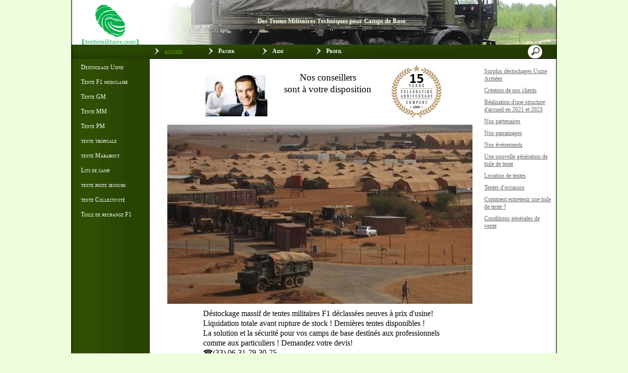

--- FILE ---
content_type: text/html; charset=UTF-8
request_url: https://www.tentemilitaire.com/
body_size: 10418
content:
<!doctype html>
<html lang="fr" dir="ltr">
<head>
<meta charset="utf-8"/>
<meta http-equiv="Content-Type" content="text/html; charset=utf-8"/>
<meta name="verify-v1" content="B84DV2Lh7fwElgbi3In/BZNcKo0B6KrULy4iwzYL/cQ="/>
<meta name="google-site-verification" content="B84DV2Lh7fwElgbi3In/BZNcKo0B6KrULy4iwzYL/cQ="/>
<title>tente militaire neuve - tente F1 - occasions - surplus - location</title>
<meta name="DESCRIPTION" content="Des Tentes Militaires Professionnelles Techniques pour Camps de Base, Promotion tente F1 militaire neuve 1499&#8364; TTC , Toile NF M1- M2,N USA fire retardant CPAI-84"/>
<meta name="KEYWORDS" content="tente militaire, tente collective , surplus militaire, stock am&#233;ricain, location de tente, tente neuve, tente marabout F1,marabout 1956, tente collectivit&#233;, poste de secours, tente bivouac, tente militaire mod&#232;le 56, tente militaire location, tente f1, tente marabout, campement, tente collective, tente robuste solide, tente arm&#233;e, tente scout"/>
<meta name="ABSTRACT" content="Des Tentes Militaires Professionnelles Techniques pour Camps de Base, Promotion tente F1 militaire neuve 1499&#8364; TTC , Toile NF M1- M2,N USA fire retardant CPAI-84"/>
<meta name="AUTHOR" content="www.kingeshop.com"/>
<meta name="COPYRIGHT" content="Copyright (c) by KingEshop"/>
<meta name="language" content="fr"/>
<meta name="ROBOTS" content="INDEX, FOLLOW"/>
<meta name="REVISIT-AFTER" content="1 DAYS"/>
<meta name="IDENTIFIER-URL" content="https://www.tentemilitaire.com"/>
<meta name="SUBJECT" content="Des Tentes Militaires Professionnelles Techniques pour Camps de Base, Promotion tente F1 militaire neuve 1499&#8364; TTC , Toile NF M1- M2,N USA fire retardant CPAI-84"/>
<meta name="PUBLISHER" content="KingEshop - Copyright by https://www.kingeshop.com"/>
<meta name="RATING" content="GENERAL"/>
<meta name="GENERATOR" content="KingEshop - Copyright by https://www.kingeshop.com"/>
<meta name="RESOURCE-TYPE" content="DOCUMENT"/>
<meta name="DISTRIBUTION" content="GLOBAL"/>
<meta name="viewport" content="width=device-width,minimum-scale=1.0,maximum-scale=5.0,user-scalable=yes" />


<script src="scr_grl/_client_jquery_tout_2021_04_13.js"></script>

<link rel="stylesheet" href="css_grl/S0001-09.ltr.9b413c0587a9a56957003dde846a0e29.css?xxx=63dcf88f3082d95c30a7c53b0fdaded3" type="text/css" media="screen" />

<script type="text/javascript">
document.cookie = "uno=1699eba6a05e53e6a69b7f33a0953a75";
var global_xShowHistory_alert_history_vide               = 'Aucun produit n&#42892;a &#233;t&#233; encore visit&#233;';
var global_xShowCart_url_cart                            = 'https://www.tentemilitaire.com/Panier-d-achat-ceaaaaaaa.asp';
var global_cfg_categories_xxx_gauche_horizontal_droite   = 1;
var global_dir                                           = 'ltr';
var global_xCheckCommentsForm_alert_no                   = 'SVP, &#233;crivez un commentaire';
var global_xCheckCommentsForm_alert_yes                  = 'Votre commentaire sera visible prochainement. Merci.';
var global_window_width                                  = $(window).width();
var global_modeleid                                      = 'S0001-09';
var global_cfg_nombre_colonnes_pied                      = 1;
var global_alert_svp_attendez                            = 'SVP, attendez';
var global_xShowHideCommentsProduct_text_1               = 'Lire ou &#233;crire un commentaire';
var global_xShowHideCommentsProduct_text_2               = 'Masquer les commentaires';
var global_xCheckOut_alert_1                             = 'La quantit&#233; doit &#234;tre &#233;gale &#224; 1'
var global_xCheckOut_alert_2                             = 'Vous devez choisir une quantit&#233; entre 1 et'
</script>
<script type="text/javascript" src="scr_grl/_client_javascript_a_head_2019_11_01.js"></script>
<script>
var lista_visitas_new = '1';
function ImagenGrandeZoom_new(src_grande,src_zoom,visita){
	if(document.getElementById('img_mini1')) document.getElementById('img_mini1').style.border = '1px solid white';
	if(document.getElementById('img_mini2')) document.getElementById('img_mini2').style.border = '1px solid white';
	if(document.getElementById('img_mini3')) document.getElementById('img_mini3').style.border = '1px solid white';
	if(document.getElementById('img_mini4')) document.getElementById('img_mini4').style.border = '1px solid white';
	if(document.getElementById('img_mini5')) document.getElementById('img_mini5').style.border = '1px solid white';
	if(document.getElementById('img_grande')){
		if(document.getElementById('img_zoom')){
			document.getElementById('div_lupa').style.left = l_div_grande + (parseInt(document.getElementById('div_grande').style.width)/2) - (parseInt(document.getElementById('div_lupa').style.width)/2) + 'px';
			document.getElementById('div_lupa').style.top  = t_div_grande + (parseInt(document.getElementById('div_grande').style.height)/2) - (parseInt(document.getElementById('div_lupa').style.height)/2) + 'px';
		}
		document.getElementById('img_grande').src = src_grande;
		if(document.getElementById('img_zoom')){
			document.getElementById('img_zoom').style.marginLeft = (-1 * ((parseInt(document.getElementById('img_zoom').style.width)/2) - (parseInt(document.getElementById('div_zoom').style.width)/2) ))  + 'px';
			document.getElementById('img_zoom').style.marginTop  = (-1 * ((parseInt(document.getElementById('img_zoom').style.height)/2) - (parseInt(document.getElementById('div_zoom').style.height)/2) ))  + 'px';
			if(lista_visitas_new.indexOf(visita) == -1 && document.getElementById('div_zoom').style.display == 'block'){
				document.getElementById('div_reloj').style.display = 'block';
			}
			if(document.getElementById('div_reloj').style.display == 'block'){
				let miurl  = src_zoom ;
				let intexp = false;
				let image1 = PreCargarImagen(miurl);
				image1.onload = function(){
					document.getElementById('img_zoom').src 			= miurl;
					document.getElementById('div_reloj').style.display	= 'none';
				};
			}
			else{
				document.getElementById('img_zoom').src 				= src_zoom;
			}
			lista_visitas_new += visita;
		}
	}
}
</script>
<style type="text/css">
<!--

#x1_left,#x1_right {display:none;}


@media screen and (min-width: 1px) and (max-width: 850px)
{
html, body {width:auto;margin:auto;padding:auto;height:100% !important;}
img, table, td, blockquote, code, pre, textarea, input, iframe, object, embed, video {max-width:100% !important;}
img { height: auto !important; width: auto !important; -webkit-box-sizing: border-box; -moz-box-sizing: border-box;}
textarea, table, td, th, code, pre, samp {word-wrap: break-word;-webkit-hyphens:auto;-moz-hyphens:auto;hyphens:auto;}
code, pre, samp {white-space:pre-wrap;}

div:not(.x_tiny), img, ul, li, input {position:static !important;top:auto !important;bottom:auto !important;left:auto !important;right:auto !important;}
#x0_container, #x1_head, #x1_left, #x1_right, #x1_center, #x1_head div, #x1_left div, #x1_right div, #x1_message_js_categories, #x1_center div {height:auto !important;width:auto !important;}
#x1_foot, #x1_foot div {width:auto !important;}
body {background-image:none;}
#x0_container:after {content:"";display:block;clear:both;}
#x0_container {background-color:#F4F4F4;background-image:none;}

#x1_head {float:none;}
#x1_head .x2_shadowl, #x1_head .x2_shadowr, #x2_slogan, #x1_head #x2_search {display:none;}
#x2_banner img {vertical-align:bottom;}
#x2_banner img {min-width:990px !important;}
#x2_banner {overflow:hidden;}
#x2_logo {position:absolute !important;top:0px !important;left:40px !important;}
#x1_head .x2_navig ul {margin-top:0px;margin-right:0px;margin-bottom:0px;}
#x1_head .x2_navig:after {content:"";display:block;clear:both;}
#x1_head .x2_navig ul:after {content:"";display:block;clear:both;}
#x1_head:after {content:"";display:block;clear:both;}


#x1_head #x2_menu_mobile {position:absolute !important;top:0px !important;right:10px !important;display:block !important;width:70px !important;height:35px !important;padding:0px;background-color:#F4F4F4;background-image:none;border:1px solid #00B800;-webkit-border-radius:7px;-moz-border-radius:7px;border-radius:7px;}
#x1_head #x2_menu_mobile .x3_menu, #x1_head #x2_menu_mobile .x3_products,#x1_head #x2_menu_mobile .x3_cart {display:none;}
#x1_head #x2_menu_mobile div {float:left;width:30px !important;margin:4px 0px 0px 3px;}
#x1_head #x2_menu_mobile img {vertical-align:bottom;cursor:pointer;}
#x1_head #x2_menu_mobile {display:none !important;}


#x2_search .x3_submit {display:none;}
#x2_search div {margin:0px;text-align:center;background-color:#D2D2D2;border-top:1px solid #FFFFFF;border-bottom:1px solid #FFFFFF;}
#x2_search input {width:73% !important;height:30px !important;-webkit-border-radius:7px;-moz-border-radius:7px;border-radius:7px;margin:3px 6px 3px 2px;padding:0px 2px 0px 5px;background:#FFFFFF;font-size:17px;border:1px solid #000000;}
#x2_search img {display:inline !important;vertical-align:bottom;margin:3px 1px 3px 0px;border-width:0px;cursor:pointer;}

#x1_right, .x2_liens_histo,#x1_right .x2_titre1 {display:none;}
#x1_right {float:none;margin-left:165px;margin-right:5px;}
#x1_right ul li {clear:none !important;}
#x1_right, #x1_right .x2_liens_histo, #x1_right .x2_liens_histo ul, #x1_right .x2_liens_histo ul li, #x1_right .x2_liens_histo ul li a, #x1_right .x2_liens_histo .x3_supprimer, #x1_right .x2_titre1, #x1_right .x2_titre1 h2, #x2_links_right, #x2_links_right, #x2_links_right li {background-image:none;}

#x1_center {float:none;margin:20px 15px 15px 175px;word-wrap:break-word;}
#x1_center div {float:none !important;background:transparent !important;margin-top:5px;}
#x1_center:after {content:"";display:block;clear:both;}
#x1_center .x2_static:after {content:"";display:block;clear:both;width:95% !important;}
#x1_center .x2_static img {display:none;float:left;margin-top:10px !important;margin-right:10px !important;margin-bottom:10px !important;margin-left:0px !important;}
#x1_center .x2_static .showimg {display:block;}
#x1_center .x2_static .no_mobile {display:none;}

#slides {display:none !important;}

#x1_center .x2_produit .x3_photo {float:left !important; border:1px solid black;}
#x1_center .x2_produit .x3_photo .img_video {display:none;}
#x1_center .x2_produit .x3_nom {margin:10px 10px 0px 205px;white-space:normal;overflow:visible;}
#x1_center .x2_produit .x3_prix {margin:10px 10px 0px 205px;white-space:normal;overflow:visible;}
#x1_center .x2_produit .x3_special {margin:10px 10px 0px 205px;white-space:normal;overflow:visible;text-align:left;}

#x1_center .x2_titre1 {height:26px !important;white-space:nowrap;overflow:hidden;}
#x1_center .x2_titre1 .x3_titre_fleches {display:none;}
#x1_center .x2_titre1 .x3_centre_entete, #x1_center .x2_titre1 .x3_centre_entete .x4_legende, #x1_center .x2_titre1 .x3_centre_entete .x4_fleche_sg, #x1_center .x2_titre1 .x3_centre_entete .x4_fleche_dg, #x1_center .x2_titre1 .x3_centre_entete .x4_pages, #x1_center .x2_titre1 .x3_centre_entete .x4_fleche_sd, #x1_center .x2_titre1 .x3_centre_entete .x4_fleche_dd {float:right !important;}

#x1_center #x2_details {margin:0px;border:0px solid white;min-width:200px;}
#x1_center #x2_details .x3_back_print_qty_price_pay .x4_print {display:none;}
#x1_center #x2_details .x3_back_print_qty_price_pay .x4_back {display:none;}
#x1_center #x2_video {margin:0px;border:0px solid white;min-width:200px;}
#x1_center #x2_details #lupa_y_mensaje, #x1_center #x2_details .x3_envoyer, #x1_center #x2_details .x3_textqte {display:none;}
#x1_center #x2_details #lista_mini img {width:17% !important;}
#x1_center #x2_details .x3_description p {float:none;height:auto !important;width:auto !important;border:0px solid green !important;}
#x1_center #x2_details #linea_details:after {content:"";display:block;clear:both;}
#x1_center #x2_details #div_form select, #x1_center #x2_details #div_form textarea, #x1_center #x2_details #div_form input   {float:none !important;}
#x1_center  #x2_details .x3_portrait, #x1_center  #lista_mini .x3_portrait {max-width:350px !important;margin-left:10% !important;}

#div_comm div {border:1px solid white;}

#x1_center #x2_titre_facture {display:none;}
#x1_foot, #x1_foot .x2_liens, #x1_foot .x2_signature, #x1_foot .x2_signature h3 {float:none;clear:none;height:auto !important;}
#x1_foot  {background-image:none;background-color:#005A00;}
#x1_foot a {font-size:15px !important;line-height:35px;font-weight:normal;white-space:nowrap;color:#005A00 !important;}
#x1_foot .x2_signature {height:50px !important;background-color:black !important;margin:10px 0px 0px 0px;}
#x1_foot .x2_signature h3 {display:inline;}
#x1_foot .x2_signature h3 a {color:white !important;font-size:17px !important;line-height:35px;}

#x1_foot .x2_static {display:none !important;}
#x2_cart {width:100%;margin:0;}
#x2_cart thead {display:none;}
#x2_cart tfoot tr:nth-child(1) {display:-webkit-box;display:-webkit-flex;display:-ms-flexbox;display:flex;-webkit-flex-wrap:wrap;-ms-flex-wrap:wrap;flex-wrap:wrap;-webkit-box-pack:end;-webkit-justify-content:flex-end;-ms-flex-pack:end;justify-content:flex-end;}
#x2_cart tfoot tr:nth-child(1) td {margin-top:20px;}
#x2_cart tfoot tr:nth-child(2) {display:-webkit-box;display:-webkit-flex;display:-ms-flexbox;display:flex;-webkit-flex-wrap:nowrap;-ms-flex-wrap:nowrap;flex-wrap:nowrap;-webkit-box-pack:end;-webkit-justify-content:flex-end;-ms-flex-pack:end;justify-content:flex-end;}
#x2_cart tfoot tr:nth-child(2) td input {margin:0px;}
#x2_cart tfoot tr:nth-child(2) td:nth-child(2) {display:none;}
#x2_cart tbody .x3_cart_line_even {background:#ffffff !important;}
#x2_cart tbody .x3_cart_line_odd {background:#f0f0f0 !important;}
#x2_cart tbody .x3_cart_line_odd:first-child {-moz-border-radius:6px 6px 0px 0px;-webkit-border-radius:6px 6px 0px 0px;border-radius:6px 6px 0px 0px;}
#x2_cart tbody tr {display:-webkit-box;display:-webkit-flex;display:-ms-flexbox;display:flex;-webkit-flex-wrap:wrap;-ms-flex-wrap:wrap;flex-wrap:wrap;-webkit-box-pack:end;-webkit-justify-content:flex-end;-ms-flex-pack:end;justify-content:flex-end;}
#x2_cart tbody tr td:nth-child(1) {width:20% !important;max-width:20% !important;display:block;float:left;}
#x2_cart tbody tr td:nth-child(2) {width:42% !important;max-width:42% !important;display:block;float:left;}
#x2_cart tbody tr td:nth-child(3) {width:22% !important;max-width:22% !important;display:block;float:left;}
#x2_cart tbody tr td:nth-child(4) {width:95% !important;max-width:95% !important;display:block;float:left;}
#x2_cart tbody tr td:nth-child(5) {width:20% !important;max-width:20% !important;padding-top:15px !important;display:block;float:left;}
#x2_cart tbody tr td:nth-child(6) {width:35px !important;max-width:35px !important;padding-top:0px !important;display:block;float:left;}
#x2_cart tbody tr td:nth-child(7) {width:45px !important;max-width:45px !important;padding-top:5px !important;display:block;float:left;}
#x2_cart tbody tr td:nth-child(8) {width:auto;padding-top:15px !important;display:block;float:left;}
#x2_cart tbody tr td:nth-child(9) {width:auto !important;display:block;float:left;}
#x2_cart tbody tr td:nth-child(9) div {margin-right:10px;}
#x2_cart tbody tr.x3_custom_text td:nth-child(1) {width:95% !important;max-width:95% !important;display:block;float:left;}

#x0_container {background-image:none;background-color:white;}
#x0_container {background-color:#FBFBFB;background-image:none;}

#x2_banner {background-image:none !important;text-align:center;padding:8px 0px 11px 0px;font-size:20px;color:#005A00;font-weight:normal;font-family:Verdana;font-variant:normal;text-shadow:2px 2px 2px #005A00;background-color:#005A00;border-top:1px solid #005A00;}
#x2_banner span {display:inline !important;}
#x2_banner img {display:none;}
#x2_logo {display:none;}

#x1_head #x2_menu_mobile {position:static !important;top:auto !important;right:auto !important;display:block !important;width:auto !important;height:auto !important;padding:0px;background-color:transparent;background-image:none;border-width:0px;-webkit-border-radius:0px;-moz-border-radius:0px;border-radius:0px;}
#x1_head #x2_menu_mobile .x3_menu, #x1_head #x2_menu_mobile .x3_products,#x1_head #x2_menu_mobile .x3_cart {display:block;}
#x1_head #x2_menu_mobile div {border-width:0px;float:none;width:auto !important;margin:0px;}
#x1_head #x2_menu_mobile img {vertical-align:bottom;cursor:pointer;}


#x1_head #x2_menu_mobile {display:block !important;clear:none;float:none;width:auto;height:40px;margin:0px;padding:0px;display:block;background-image:none;text-decoration:none;font-weight:bold;font-size:15px;line-height:40px;font-variant:small-caps;text-align:left;border-width:0px;cursor:pointer;border-top:1px solid #005A00;border-bottom:1px solid #005A00;background-color:#FFFFFF;}
#x1_head #x2_menu_mobile:after {content:"";display:block;clear:both;}
#x1_head #x2_menu_mobile div {text-align:center;float:left;}
#x1_head #x2_menu_mobile .x3_menu {width:30% !important;min-height:35px !important;background-color:#FFFFFF;color:#000000;border-right:1px solid #000000;}
#x1_head #x2_menu_mobile .x3_products {width:40% !important;min-height:35px !important;background-color:#FFFFFF;color:#000000;border-right:1px solid #000000;}
#x1_head #x2_menu_mobile .x3_history {width:25% !important;background-color:#FFFFFF;border-right:1px solid #000000;}
#x1_head #x2_menu_mobile .x3_search {width:25% !important;background-color:#FFFFFF;border-right:1px solid #000000;}
#x1_head #x2_menu_mobile .x3_cart {width:25% !important;background-color:#FFFFFF;border-right:1px solid #FFFFFF;}
#x1_head #x2_menu_mobile img {vertical-align:bottom;margin:0px 0px 4px 0px;}
#x1_head #x2_menu_mobile .x3_articles {display:none;}
#x1_head #x2_menu_mobile .x3_history {display:none;}
#x1_head #x2_menu_mobile .x3_search {display:none;}


#x1_head .x2_navig {display:none;background-image:none;clear:none !important;float:none !important;width:auto !important;height:auto !important;margin:0px !important;background-color:transparent !important;background-image:none !important;border-width:0px !important;}
#x1_head .x2_navig ul {clear:none !important;float:none !important;width:auto !important;height:auto !important;margin:0px !important;padding:0px !important;list-style:none !important;background-color:transparent !important;background-image:none !important;border-width:0px !important;}
#x1_head .x2_navig ul li {clear:none !important;float:none !important;width:auto !important;height:40px !important;margin:0px !important;padding:0px !important;background-color:#D2D2D2 !important;background-image:none !important;border-width:0px !important;border-bottom:1px solid #FFFFFF !important;}
#x1_head .x2_navig ul li a {clear:none !important;float:none !important;width:auto !important;height:40px !important;margin:0px !important;padding:0px 0px 0px 30px !important;display:block !important;background-color:transparent !important;background-image:none !important;text-decoration:none !important;color:#000000 !important;font-weight:bold !important;font-size:17px !important;line-height:40px !important;font-variant:small-caps !important;text-align:left !important;border-width:0px !important;}
#x1_head .x2_navig ul .xx_panier {display:none;}

#x1_right ,#x1_right_x2_titre1_histo ,#x1_right_x2_liens_histo ,#x2_links_right {display:none;background-image:none;clear:none !important;float:none !important;width:auto !important;height:auto !important;margin:0px !important;background-color:transparent !important;background-image:none !important;border-width:0px !important;}
#x1_right_x2_titre1_histo {clear:none !important;float:none !important;width:auto !important;height:auto !important;margin:0px !important;padding:0px !important;list-style:none !important;background-color:transparent !important;background-image:none !important;border-width:0px !important;}
#x1_right_x2_titre1_histo h2 {clear:none !important;float:none !important;width:auto !important;height:40px !important;margin:0px !important;padding:0px 0px 0px 30px !important;background-color:#D2D2D2 !important;background-image:none !important;border-width:0px !important;border-bottom:1px solid #FFFFFF !important;color:#000000 !important;font-weight:bold !important;font-size:17px !important;line-height:40px !important;text-align:left !important;}
#x1_right_x2_liens_histo ul {clear:none !important;float:none !important;width:auto !important;height:auto !important;margin:0px !important;padding:0px !important;list-style:none !important;background-color:transparent !important;background-image:none !important;border-width:0px !important;}
#x1_right_x2_liens_histo ul li {clear:none !important;float:none !important;width:auto !important;height:auto !important;margin:0px !important;padding:0px !important;background-color:#D2D2D2 !important;background-image:none !important;border-width:0px !important;border-bottom:1px solid #FFFFFF !important;}
#x1_right_x2_liens_histo ul li a {clear:none !important;float:none !important;width:auto !important;height:auto !important;margin:0px !important;padding:0px 0px 0px 30px !important;display:block !important;background-color:transparent !important;background-image:none !important;text-decoration:none !important;color:#000000 !important;font-weight:normal !important;font-size:17px !important;line-height:40px !important;font-variant:small-caps !important;text-align:left !important;border-width:0px !important;}
#x1_right_x2_liens_histo .x3_supprimer {background-color:#D2D2D2 !important;border-bottom:1px solid #FFFFFF !important;}
#x1_right_x2_liens_histo .x3_supprimer a {color:#FF0000 !important;font-weight:bold !important;}
#x2_links_right {clear:none !important;float:none !important;width:auto !important;height:auto !important;margin:0px !important;padding:0px !important;list-style:none !important;background-color:transparent !important;background-image:none !important;border-width:0px !important;}
#x2_links_right li {clear:none !important;float:none !important;width:auto !important;min-height:40px !important;margin:0px !important;padding:0px !important;background-color:#D2D2D2 !important;background-image:none !important;border-width:0px !important;border-bottom:1px solid #FFFFFF !important;}
#x2_links_right li a {clear:none !important;float:none !important;width:auto !important;height:auto !important;margin:0px !important;padding:0px 0px 0px 30px !important;display:block !important;background-color:transparent !important;background-image:none !important;text-decoration:none !important;color:#005A00 !important;font-weight:normal !important;font-size:15px !important;line-height:35px !important;text-align:left !important;border-width:0px !important;}

#x1_left {display:none;background-image:none;clear:none !important;float:none !important;width:auto !important;height:auto !important;margin:0px !important;background-color:transparent !important;background-image:none !important;border-width:0px !important;}
#x1_left ul {clear:none !important;float:none !important;width:auto !important;height:auto !important;margin:0px !important;padding:0px !important;list-style:none !important;background-color:transparent !important;background-image:none !important;border-width:0px !important;}
#x1_left ul li {clear:none !important;float:none !important;width:auto !important;height:40px !important;margin:0px !important;padding:0px !important;background-color:#D2D2D2 !important;background-image:none !important;border-width:0px !important;border-bottom:1px solid #FFFFFF !important;}
#x1_left ul li a {clear:none !important;float:none !important;width:auto !important;height:40px !important;margin:0px !important;padding:0px 0px 0px 30px !important;display:block !important;background-color:transparent !important;background-image:none !important;text-decoration:none !important;color:#000000 !important;font-weight:bold !important;font-size:17px !important;line-height:40px !important;font-variant:small-caps !important;text-align:left !important;border-width:0px !important;}

#x2_search .x3_submit {display:none;}
#x2_search div {margin:0px;text-align:center;background-color:#D2D2D2;border-top:1px solid #FFFFFF;border-bottom:1px solid #FFFFFF;}
#x2_search input {width:73% !important;height:30px !important;-webkit-border-radius:7px;-moz-border-radius:7px;border-radius:7px;margin:5px 3px 6px 2px;padding:0px 2px 0px 5px;background:#FFFFFF;font-size:17px;border:1px solid #000000;}
#x2_search img {display:inline !important;vertical-align:bottom;margin:0px 0px 5px 0px;border-width:0px;cursor:pointer;}

#x1_center {margin-left:15px;}
#x1_center .x2_produit,#x1_center .x2_produit .x3_photo {margin-left:0px;margin-right:0px;}
#x1_center .x2_produit .x3_photo {width:34% !important;}
#x1_center .x2_produit .x3_nom, #x1_center .x2_produit .x3_prix, #x1_center .x2_produit .x3_special {margin-left:38%;margin-right:0px;}
#x1_center .x2_produit .x3_prix, #x1_center .x2_produit .x3_special {font-size:15px;}
#x1_center .x2_titre1 .x3_centre_entete .x4_pages a {margin-left:4px;margin-right:4px;font-size:15px;}
#x1_center .x2_titre1 .x3_centre_entete .x4_fleche_sg, #x1_center .x2_titre1 .x3_centre_entete .x4_fleche_dg, #x1_center .x2_titre1 .x3_centre_entete .x4_fleche_sd, #x1_center .x2_titre1 .x3_centre_entete .x4_fleche_dd {margin-right:8px;}

#x1_center  #x2_details .x3_description p, #x1_center  #x2_details #div_comm div, #x1_center  #x2_details #div_form div {font-size:15px !important;}
#x1_center  #x2_recommended_title {margin-left:0px}

}

@media screen and (min-width:1px) and (max-width:600px)
{
#x1_center .x2_sitemap {margin-left:0px;margin-right:0px;padding-left:0px;padding-right:0px;}
#x1_center .x2_sitemap tr * {padding-left:0px !important;padding-right:0px !important;}
#x1_center .x2_sitemap .x3_tree ul li:last-child:before {background:transparent;}
}

 -->
</style>

</head>
<body onload="xSiteNoFrames();">
<div id="x0_container">

	<!-- BLOCK HEAD (start) -->
	<div id="x1_head">

		<div id="x2_banner" style="background-image:url(img_ban/b0968_xa52d319a934c9d340e0703579477dc67.jpg);">
			<span style="display:none;">Tentemilitaire.com</span>
		</div>

		<div id="x2_logo">
			<a href="https://www.tentemilitaire.com/accueil-ccbaaaaaa.asp"><img style="position:absolute;top:0px;left:20px;right:auto;border:0px solid white;" src="img_tem/www.tentemilitaire.com_logo.gif" alt="www.tentemilitaire.com" /></a>
		</div>

		<div class="x2_shadowl">
		</div>

		<div class="x2_shadowr">
		</div>

		<div id="x2_menu_mobile" style="display:none">
			<div class="x3_menu" onclick="xShowNavigArticles();">Menu</div>
			<div class="x3_products" onclick="xShowCategories();">Produits</div>
			<div class="x3_articles"><img class="lazy" src="[data-uri]" data-src="img_grl/all_articles.png" onclick="xShowNavigArticles();" alt="" /></div>
			<div class="x3_history"><img class="lazy" src="[data-uri]" data-src="img_grl/all_history.png" onclick="xShowHistory();" alt="" /></div>
			<div class="x3_search"><img class="lazy" src="[data-uri]" data-src="img_grl/all_loupe2.png" onclick="xShowSearch();" alt="" /></div>
			<div class="x3_cart"><img class="lazy" src="[data-uri]" data-src="img_grl/all_cart.png" onclick="xShowCart();" alt="" /></div>
		</div>

		<div id="x2_slogan">
			<h1 style="position:absolute;font-family:MS Reference Sans Serif;font-size:13px;font-weight:bold;top:35px;left:380px;right:auto;color:#F2FFEA;">Des Tentes Militaires Techniques pour Camps de Base</h1>
		</div>

		<div id="x2_search">
			<input type="text" id="v1_fake" name="v1_fake" value="" maxlength="100"   onkeyup="    if(event.keyCode == 13 && this.value.replace(/ /g,'') != '') {location.href = 'https://www.tentemilitaire.com/Resultat-de-la-recherche-cbaaaaaaa.asp?v1=' + encodeURIComponent(glo_Encode(this.value));}; "/>
			<div onclick=" if($('#v1_fake').val().replace(/ /g,'') != '') {location.href = 'https://www.tentemilitaire.com/Resultat-de-la-recherche-cbaaaaaaa.asp?v1=' + encodeURIComponent(glo_Encode($('#v1_fake').val()));};"></div>
		</div>
	</div>
	<!-- BLOCK HEAD (end) -->


	<!-- BLOCK LEFT COLUMN (start) -->
	 <div id="x1_left">
		<ul id="x2_links_left">
			<li id="cat-1-0"><a href="https://www.tentemilitaire.com/Destockage-Usine-cbbaaaaaa.asp"><span></span><span></span><span>Destockage Usine</span><span></span><span></span></a></li>
			<li id="cat-2-0"><a href="https://www.tentemilitaire.com/Tente-F1-modulaire-cbcaaaaaa.asp"><span></span><span></span><span>Tente F1 modulaire</span><span></span><span></span></a></li>
			<li id="cat-3-0"><a href="https://www.tentemilitaire.com/Tente-GM-cbdaaaaaa.asp"><span></span><span></span><span>Tente GM</span><span></span><span></span></a></li>
			<li id="cat-4-0"><a href="https://www.tentemilitaire.com/Tente-MM-cbeaaaaaa.asp"><span></span><span></span><span>Tente MM</span><span></span><span></span></a></li>
			<li id="cat-5-0"><a href="https://www.tentemilitaire.com/Tente-PM-cbfaaaaaa.asp"><span></span><span></span><span>Tente PM</span><span></span><span></span></a></li>
			<li id="cat-6-0"><a href="https://www.tentemilitaire.com/tente-tropicale-cbgaaaaaa.asp"><span></span><span></span><span>tente tropicale</span><span></span><span></span></a></li>
			<li id="cat-7-0"><a href="https://www.tentemilitaire.com/tente-Marabout-cbhaaaaaa.asp"><span></span><span></span><span>tente Marabout</span><span></span><span></span></a></li>
			<li id="cat-9-0"><a href="https://www.tentemilitaire.com/Lits-de-camp-cbjaaaaaa.asp"><span></span><span></span><span>Lits de camp </span><span></span><span></span></a></li>
			<li id="cat-10-0"><a href="https://www.tentemilitaire.com/tente-poste-secours-cbkaaaaaa.asp"><span></span><span></span><span>tente poste secours</span><span></span><span></span></a></li>
			<li id="cat-11-0"><a href="https://www.tentemilitaire.com/tente-Collectivite-cblaaaaaa.asp"><span></span><span></span><span>tente Collectivit&#233;</span><span></span><span></span></a></li>
			<li id="cat-12-0"><a href="https://www.tentemilitaire.com/Toile-de-rechange-F1-cbmaaaaaa.asp"><span></span><span></span><span>Toile de rechange F1</span><span></span><span></span></a></li>
		</ul>
	</div>
	<!-- BLOCK LEFT COLUMN (end) -->


	<!-- BLOCK RIGHT COLUMN (start) -->
	<div id="x1_right">
		<ul id="x2_links_right">
			<li id="pag-2-1"><a href="https://www.tentemilitaire.com/accueil-ccbaaaaaa.asp" class="x3_current" title="tente militaire neuve - tente F1 - occasions - surplus - location">accueil</a></li>
			<li id="pag-2-2"><a href="https://www.tentemilitaire.com/Panier-cccaaaaaa.asp" title="Tente militaire neuve - tente F1 - tente militaire d&#39;occasion">Panier</a></li>
			<li id="pag-2-4"><a href="https://www.tentemilitaire.com/Aide-ccfaaaaaa.asp" title="Tente militaire neuve - tente F1 - tente militaire d&#39;occasion">Aide</a></li>
			<li id="pag-2-5"><a href="https://www.tentemilitaire.com/Profil-ccdaaaaaa.asp" title="tente militaire neuve - tente arm&#233;e F1 - tente militaire d&#39;occasion- surplus militaire">Profil</a></li>
			<li id="pag-4-1"><a href="https://www.tentemilitaire.com/Surplus-destockages-Usine-Armees-ccraaaaaa.asp" title="Tente militaire neuve - tente arm&#233;e F1 - tente militaire d&#39;occasion - surplus militaire">Surplus d&#233;stockages Usine Arm&#233;es</a></li>
			<li id="pag-4-2"><a href="https://www.tentemilitaire.com/Creation-de-nos-clients-cctaaaaaa.asp" title="tente militaire neuve - tente F1 - tente militaire d&#39;occasion">Cr&#233;ation de nos clients</a></li>
			<li id="pag-4-3"><a href="https://www.tentemilitaire.com/Realisation-d-une-structure-d-accueil-en-2021-et-2023-ccwaaaaaa.asp" title="R&#233;alisation d&#39;une structure d&#39;accueil en 2021 et 2023">R&#233;alisation d&#39;une structure d&#39;accueil en 2021 et 2023</a></li>
			<li id="pag-4-4"><a href="https://www.tentemilitaire.com/Nos-partenaires-ccnaaaaaa.asp" title="Tente militaire neuve - tente F1 - tente militaire d&#39;occasion">Nos partenaires</a></li>
			<li id="pag-4-5"><a href="https://www.tentemilitaire.com/Nos-parrainages-ccoaaaaaa.asp" title="Tente militaire neuve - tente F1 - tente militaire d&#39;occasion">Nos parrainages</a></li>
			<li id="pag-4-6"><a href="https://www.tentemilitaire.com/Nos-evenements-ccpaaaaaa.asp" title="Nos &#233;v&#233;nements">Nos &#233;v&#233;nements</a></li>
			<li id="pag-4-7"><a href="https://www.tentemilitaire.com/Une-nouvelle-generation-de-toile-de-tente-ccsaaaaaa.asp" title="tente militaire neuve - tente F1 - tente militaire d&#39;occasion">Une nouvelle g&#233;n&#233;ration de toile de tente</a></li>
			<li id="pag-4-8"><a href="https://www.tentemilitaire.com/Location-de-tentes-cckaaaaaa.asp" title="tente militaire neuve - tente F1 - tente militaire d&#39;occasion">Location de tentes</a></li>
			<li id="pag-4-9"><a href="https://www.tentemilitaire.com/Tentes-d-occasion-ccqaaaaaa.asp" title="Tentes militaires neuves/ Tentes F1/ Tentes militaires d&#39;occasion">Tentes d&#39;occasion</a></li>
			<li id="pag-4-10"><a href="https://www.tentemilitaire.com/Comment-entretenir-une-toile-de-tente-ccxaaaaaa.asp" title="Comment entretenir une toile de tente ?">Comment entretenir une toile de tente ?</a></li>
			<li id="pag-4-11"><a href="https://www.tentemilitaire.com/Conditions-generales-de-vente-cciaaaaaa.asp" title="tente militaire neuve - tente F1 - tente militaire d&#39;occasion">Conditions g&#233;n&#233;rales de vente</a></li>
			<li id="pag-5-1"><a href="https://www.tentemilitaire.com/Clients-ccgaaaaaa.asp" title="Clients">Clients</a></li>
			<li id="pag-5-2"><a href="https://www.tentemilitaire.com/Contact-cchaaaaaa.asp" title="Contact">Contact</a></li>
		</ul>
	</div>
	<!-- BLOCK RIGHT COLUMN (end) -->


	<!-- BLOCK PAGE CENTER (start) -->
	<div id="x1_center">
		<div class="x2_static">




<div style="position:relative;height:912px;width:650px;float:left;border:0px dotted red;">
<a href="https://www.tentemilitaire.com/Profil-ccdaaaaaa.asp"><img id="mi_ima_e8f29cffdf" style="visibility:visible;position:absolute;top:10px;left:489px;height:112px;width:110px;z-index:5881;border-width:0px;" class="lazy showimg" alt="tente militaire" title="tente militaire" src="img_grl/all_transparentpixel.gif" data-src="img_per/1001385/mi_ima_e8f29cffdf.png" /></a><!-- findublock -->
<div id="mi_div_a0dac0e696" style="visibility:visible;position:absolute;top:26px;left:263px;height:99px;width:200px;z-index:6292;color:black;font-size:19px;line-height:1.3;font-weight:normal;font-style:normal;text-decoration:none;font-family:verdana;text-align:center;background:transparent;border-top-color:black;border-right-color:black;border-left-color:black;border-bottom-color:black;border-top-style:none;border-right-style:none;border-left-style:none;border-bottom-style:none;border-top-width:0px;border-right-width:0px;border-left-width:0px;border-bottom-width:0px;padding:0px;"><a href="https://www.tentemilitaire.com/Contact-cchaaaaaa.asp" class="liens_pages no_mobile" style="color:black;text-decoration:none" >        Nos conseillers <br/>sont &#224; votre disposition</a></div><!-- findublock -->
<a href="https://www.tentemilitaire.com/Contact-cchaaaaaa.asp"><img id="mi_ima_2b1c2e6c84" style="visibility:visible;position:absolute;top:33px;left:114px;height:84px;width:126px;z-index:6034;border-width:0px;" class="lazy" alt="tente militaire arm&#233;e surplus F1 marabout" title="tente militaire arm&#233;e surplus F1 marabout" src="img_grl/all_transparentpixel.gif" data-src="img_per/1001385/mi_ima_2b1c2e6c84.jpg" /></a><!-- findublock -->
<a href="https://www.tentemilitaire.com/Tente-F1-modulaire-cbbaaaaaa.asp"><img id="mi_ima_62387c7365" style="visibility:visible;position:absolute;top:134px;left:36px;height:365px;width:622px;z-index:6020;border-width:0px;" class="lazy showimg" alt="tente militaire" title="tente militaire" src="img_grl/all_transparentpixel.gif" data-src="img_per/1001385/mi_ima_62387c7365.jpg" /></a><!-- findublock -->
<div id="mi_div_23cfeaa763" style="visibility:visible;position:absolute;top:499px;left:99px;height:221px;width:492px;z-index:6291;color:black;font-size:16px;line-height:1.3;font-weight:normal;font-style:normal;text-decoration:none;font-family:verdana;text-align:left;background:transparent;border-top-color:black;border-right-color:black;border-left-color:black;border-bottom-color:black;border-top-style:none;border-right-style:none;border-left-style:none;border-bottom-style:none;border-top-width:0px;border-right-width:0px;border-left-width:0px;border-bottom-width:0px;padding:10px;"><a href="https://www.tentemilitaire.com/Tente-F1-modulaire-destockage-usine-cbaaaaapa.asp" class="liens_pages" style="color:black;text-decoration:none" >D&#233;stockage massif de tentes militaires F1 d&#233;class&#233;es neuves &#224; prix d&#39;usine! Liquidation totale avant rupture de stock ! Derni&#232;res tentes disponibles !<br/>La solution et la s&#233;curit&#233; pour vos camps de base destin&#233;s aux professionnels comme aux particuliers ! Demandez votre devis! <br/>&#9742;(33) 06-31-79-30-75<br/>&#9993; service-client@tentemilitaire.com</a></div><!-- findublock -->
<img id="mi_ima_1d30f9b7ab" style="visibility:visible;position:absolute;top:679px;left:341px;height:124px;width:242px;z-index:6265;border-width:0px;" class="lazy showimg" alt="" title="" src="img_grl/all_transparentpixel.gif" data-src="img_per/1001385/mi_ima_1d30f9b7ab.jpg" /><!-- findublock -->
<img id="mi_ima_2582e913fd" style="visibility:visible;position:absolute;top:683px;left:197px;height:55px;width:92px;z-index:6271;border-width:0px;" class="lazy" alt="" title="" src="img_grl/all_transparentpixel.gif" data-src="img_per/1001385/mi_ima_2582e913fd.jpg" /><!-- findublock -->
<img id="mi_ima_b728db9442" style="visibility:visible;position:absolute;top:696px;left:79px;height:105px;width:105px;z-index:6273;border-width:0px;" class="lazy" alt="norme tissus ignifug&#233; anti-feu CPAI-84 M2 tente collective" title="norme tissus ignifug&#233; anti-feu CPAI-84 M2 tente collective" src="img_grl/all_transparentpixel.gif" data-src="img_per/1001385/mi_ima_b728db9442.jpg" /><!-- findublock -->
<img id="mi_ima_10a77e88a9" style="visibility:visible;position:absolute;top:757px;left:171px;height:126px;width:123px;z-index:6209;border-width:0px;" class="lazy" alt="" title="" src="img_grl/all_transparentpixel.gif" data-src="img_per/1001385/mi_ima_10a77e88a9.gif" /><!-- findublock -->
<img id="mi_ima_dcd6f313de" style="visibility:visible;position:absolute;top:800px;left:303px;height:112px;width:284px;z-index:6263;border-width:0px;" class="lazy showimg" alt="" title="" src="img_grl/all_transparentpixel.gif" data-src="img_per/1001385/mi_ima_dcd6f313de.jpg" /><!-- findublock -->
</div>


		</div>
		<div class="x2_produit">
			<div class="x3_photo" style="position:relative !important;"><a href="https://www.tentemilitaire.com/Tente-F1-modulaire-destockage-usine-cbaaaaapa.asp"><img class="lazy" src="[data-uri]" data-src="img_pro/1001385/-15-P-1-lwalhoeiir.webp" style="border:0px solid white;" alt="Tente F1 modulaire destockage usine" title="Tente F1 modulaire destockage usine" /></a></div>
			<div class="x3_nom">Tente F1 modulaire destockage usine</div>
			<div class="x3_prix"><del style="font-size:90%;">1769.00</del> <span style="font-size:90%;" title="Euro">EUR</span>&nbsp;&nbsp;<span style="color:red;font-weight:bold;">PROMO 1167.54</span></div>
			<div class="x3_special">Prix r&#233;duit 35&#37;</div>
		</div>

		<div class="x2_produit">
			<div class="x3_photo" style="position:relative !important;"><a href="https://www.tentemilitaire.com/Tente-militaire-F1-GM-cbaaaaama.asp"><img class="lazy" src="[data-uri]" data-src="img_pro/1001385/-12-P-1-rwlvexfhca.webp" style="border:0px solid white;" alt="Tente militaire F1 GM" title="Tente militaire F1 GM" /></a></div>
			<div class="x3_nom">Tente militaire F1 GM</div>
			<div class="x3_prix">3449.00 <span title="Euro">EUR</span></div>
			<div class="x3_special"></div>
		</div>

		<div class="x2_produit">
			<div class="x3_photo" style="position:relative !important;"><a href="https://www.tentemilitaire.com/Tente-militaire-F1-cbaaaaaka.asp"><img class="lazy" src="[data-uri]" data-src="img_pro/1001385/-10-P-1-duoldxlqvw.webp" style="border:0px solid white;" alt="Tente militaire F1" title="Tente militaire F1" /></a></div>
			<div class="x3_nom">Tente militaire F1</div>
			<div class="x3_prix">1769.00 <span title="Euro">EUR</span></div>
			<div class="x3_special"></div>
		</div>

		<div class="x2_produit">
			<div class="x3_photo" style="position:relative !important;"><a href="https://www.tentemilitaire.com/Tente-militaire-PM-cbaaaaaea.asp"><img class="lazy" src="[data-uri]" data-src="img_pro/1001385/-4-P-1-ajbfjwmhgz.webp" style="border:0px solid white;" alt="Tente militaire PM" title="Tente militaire PM" /></a></div>
			<div class="x3_nom">Tente militaire PM</div>
			<div class="x3_prix">1299.00 <span title="Euro">EUR</span></div>
			<div class="x3_special"></div>
		</div>

		<div class="x2_produit">
			<div class="x3_photo" style="position:relative !important;"><a href="https://www.tentemilitaire.com/Tente-militaire-MM-cbaaaaaba.asp"><img class="lazy" src="[data-uri]" data-src="img_pro/1001385/-1-P-1-ravnsafkfl.webp" style="border:0px solid white;" alt="Tente militaire MM" title="Tente militaire MM" /></a></div>
			<div class="x3_nom">Tente militaire MM</div>
			<div class="x3_prix">1499.00 <span title="Euro">EUR</span></div>
			<div class="x3_special"></div>
		</div>

		<div class="x2_produit">
			<div class="x3_photo" style="position:relative !important;"><a href="https://www.tentemilitaire.com/Tente-tropicale-cbaaaaaha.asp"><img class="lazy" src="[data-uri]" data-src="img_pro/1001385/-7-P-1-gyrhoopkcy.webp" style="border:0px solid white;" alt="Tente tropicale" title="Tente tropicale" /></a></div>
			<div class="x3_nom">Tente tropicale</div>
			<div class="x3_prix">1499.00 <span title="Euro">EUR</span></div>
			<div class="x3_special"></div>
		</div>

		<div class="x2_produit">
			<div class="x3_photo" style="position:relative !important;"><a href="https://www.tentemilitaire.com/tente-militaire-GM-cbaaaaaca.asp" onclick="window.open(this.href);return(false);"><img class="lazy" src="[data-uri]" data-src="img_pro/1001385/-2-P-1-boarclsywj.webp" style="border:0px solid white;" alt="tente militaire GM" title="tente militaire GM" /></a></div>
			<div class="x3_nom">tente militaire GM</div>
			<div class="x3_prix">2199.00 <span title="Euro">EUR</span></div>
			<div class="x3_special"></div>
		</div>

		<div class="x2_produit">
			<div class="x3_photo" style="position:relative !important;"><a href="https://www.tentemilitaire.com/Tente-marabout-cbaaaaafa.asp"><img class="lazy" src="[data-uri]" data-src="img_pro/1001385/-5-P-1-gitonabytl.webp" style="border:0px solid white;" alt="Tente marabout" title="Tente marabout" /></a></div>
			<div class="x3_nom">Tente marabout</div>
			<div class="x3_prix">3425.00 <span title="Euro">EUR</span></div>
			<div class="x3_special"></div>
		</div>

	</div>
	<!-- BLOCK PAGE CENTER (end) -->


	<!-- BLOCK FOOT (start) -->
	<div id="x1_foot">
		<ul id="x2_signature">
			<li><a href="https://www.kingeshop.com/fr/" onclick="this.href += (this.href.includes('?') ? '&' : '?') + 'k3=clients-actuels&k6=' + encodeURIComponent(location.hostname + location.pathname)">Cr&#233;er boutique en ligne</a></li>
		</ul>
	</div>
	<!-- BLOCK FOOT (end) -->


</div>

<script type="text/javascript" src="scr_grl/_client_javascript_b_foot_2015_07_20.js"></script>
<script type="text/javascript">
<!--
if( $(window).width() > 850)
	{

	$(function(){

	});
	}
else
	{

	$(function(){

	});
	};

 -->
</script>


<script async src="https://www.googletagmanager.com/gtag/js?id=UA-120508133-1"></script>
<script>
  window.dataLayer = window.dataLayer || [];
  function gtag(){dataLayer.push(arguments);}
  gtag('js', new Date());
  gtag('config', 'UA-120508133-1');
</script>

<script type="text/javascript">
<!--
document.addEventListener("DOMContentLoaded", function()
	{
	let lazyloadImages;
	if("IntersectionObserver" in window)
		{
		lazyloadImages = document.querySelectorAll(".lazy");
		let imageObserver = new IntersectionObserver(function(entries, observer)
			{
			entries.forEach(function(entry)
				{
				if(entry.isIntersecting)
					{
					let image = entry.target;
					image.src = image.dataset.src;
					image.classList.remove("lazy");
					imageObserver.unobserve(image);
					}
				});
			});
		lazyloadImages.forEach(function(image)
			{
			imageObserver.observe(image);
			});
		}
	else
		{
		let lazyloadThrottleTimeout;
		lazyloadImages = document.querySelectorAll(".lazy");
		function lazyload ()
			{
			if(lazyloadThrottleTimeout)
				{
				clearTimeout(lazyloadThrottleTimeout);
				}
			lazyloadThrottleTimeout = setTimeout(function()
				{
				let scrollTop = window.pageYOffset;
				lazyloadImages.forEach(function(img)
					{
					if(img.offsetTop < (window.innerHeight + scrollTop))
						{
						img.src = img.dataset.src;
						img.classList.remove('lazy');
						}
					});
					if(lazyloadImages.length == 0) {
					  document.removeEventListener("scroll", lazyload);
					  window.removeEventListener("resize", lazyload);
					  window.removeEventListener("orientationChange", lazyload);
					}
				}, 20);
			}
		document.addEventListener("scroll", lazyload);
		window.addEventListener("resize", lazyload);
		window.addEventListener("orientationChange", lazyload);
		}
	})

 -->
</script>

</body>
</html>


--- FILE ---
content_type: text/css
request_url: https://www.tentemilitaire.com/css_grl/S0001-09.ltr.9b413c0587a9a56957003dde846a0e29.css?xxx=63dcf88f3082d95c30a7c53b0fdaded3
body_size: 118155
content:
@charset "UTF-8";
html {margin:0px;padding:0px;text-align:center;color:black;font-family:verdana;font-size:12px;background-color:#EFFEDA;}
body {margin:0px;padding:0px;text-align:center;}

#x0_container {width:990px;text-align:left;margin:0px auto 0px auto;background-color:#ffffff;background-image:url([data-uri]);}

/*BLOCK HEAD (start)*/
#x1_head {float:left;width:990px;height:120px;position:relative;}
#x2_banner {position:absolute;top:0px;left:0px;width:990px;height:93px;background-repeat:no-repeat;background-position:center;-webkit-background-size:cover;background-size:cover;}
#x2_logo img {position:absolute;top:10px;left:7px;overflow:hidden;border:none;z-index:50;}
#x1_head .x2_shadowl {position:absolute;top:0px;left:0px;width:4px;height:93px;background:url([data-uri]);z-index:60;}
#x1_head .x2_shadowr {position:absolute;top:0px;right:0px;width:4px;height:93px;background:url([data-uri]);z-index:60;}
#x2_slogan h1 {position:absolute;left:0px;top:0px;height:16px;margin:0px;padding:0px;font-size:13px;border:none;text-decoration:none;color:#000066;z-index:70;}

#x2_links_head_top {position:absolute;top:0px;left:0px;height:29px;width:100%;background:no-repeat url([data-uri]);line-height: 26px;margin:0px;padding:0px;z-index:10000000;}
#x2_links_head_top {list-style:none;margin:0px;padding:0px;}
#x2_links_head_top li:first-child {margin-left:170px;}
#x2_links_head_top li {float:left;height:27px;width:110px;margin:0px;}
#x2_links_head_top li a {height:27px;width:110px;display:block;background:no-repeat url([data-uri]);text-decoration:none;color:#FFFFFF;font-weight:bold;margin:0px;padding:0px 0px 0px 20px;text-align:left;font-variant:small-caps;}
#x2_links_head_top li a:hover {background:no-repeat url([data-uri]);padding:0px 0px 0px 20px;color:#508901;}
#x2_links_head_top li a.x3_current {color:#559401;background:no-repeat url([data-uri]);padding:0px 0px 0px 20px;text-decoration:underline;}
#x2_links_head_top li a:hover.x3_current {color:#559401;background:no-repeat url([data-uri]);padding:0px 0px 0px 20px;text-decoration:underline;}

#x2_links_head_bottom {position:absolute;bottom:0px;left:0px;height:29px;width:100%;background:no-repeat url([data-uri]);line-height: 26px;margin:0px;padding:0px;z-index:10000000;}
#x2_links_head_bottom {list-style:none;margin:0px;padding:0px;}
#x2_links_head_bottom li:first-child {margin-left:170px;}
#x2_links_head_bottom li {float:left;height:27px;width:110px;margin:0px;}
#x2_links_head_bottom li a {height:27px;width:110px;display:block;background:no-repeat url([data-uri]);text-decoration:none;color:#FFFFFF;font-weight:bold;margin:0px;padding:0px 0px 0px 20px;text-align:left;font-variant:small-caps;}
#x2_links_head_bottom li a:hover {background:no-repeat url([data-uri]);padding:0px 0px 0px 20px;color:#508901;}
#x2_links_head_bottom li a.x3_current {color:#559401;background:no-repeat url([data-uri]);padding:0px 0px 0px 20px;text-decoration:underline;}
#x2_links_head_bottom li a:hover.x3_current {color:#559401;background:no-repeat url([data-uri]);padding:0px 0px 0px 20px;text-decoration:underline;}

#x2_langues {position:absolute;top:10px;right:20px;width:auto;margin:0px;padding:0px;z-index:10000002;}
#x2_langues ul {list-style:none;margin:0px;padding:0px;}
#x2_langues ul li {float:left;height:15px;width:30px;}
#x2_langues ul li a {height:15px;width:30px;display:block;text-decoration:none;border:0px solid white;}
#x2_langues ul li a img {border:0px solid white;}
#x2_langues select {border:1px solid #cfcfcf;cursor:pointer;}

#x2_search {position:absolute;bottom:1px;right:30px;z-index:10000005;}
#x2_search input {outline:none;-webkit-appearance:textfield;-webkit-box-sizing:content-box;font-family:inherit;font-size:100%;color:transparent;background-color:#ffffff;background-image: url([data-uri]);background-repeat:no-repeat;background-position: 5px center;border:solid 1px transparent;padding: 5px 6px 5px 6px;width:15px;-webkit-border-radius:15em;-moz-border-radius:15em;border-radius:15em;-webkit-transition:all .5s;-moz-transition:all .5s;transition:all .5s;}
#x2_search:hover input {width:150px;padding-left:28px;color:#000000;background-color:#ffffff;border:1px solid #ededed;}
#x2_search input:focus {width:150px;padding-left:28px;color:#000000;background-color:#ffffff;border:1px solid #ededed;}
#x2_search div {width:17px;height:17px;position:absolute;top:3px;left:7px;cursor:pointer;}
/*BLOCK HEAD (end)*/

/*BLOCK LEFT COLUMN (start)*/
#x1_left {float:left;width:160px;margin:5px 0px 0px 0px;padding:0px;text-align:left;border:0px solid red;font-variant:small-caps;}
#x2_links_left,#x2_links_left ul {list-style:none;margin:0px;padding:0px;width:160px;}
#x2_links_left li {clear:left;padding:0px;margin-bottom:3px;height:27px;}
#x2_links_left li a {display:block;width:auto;height:27px;white-space:nowrap;overflow:hidden;text-decoration:none;color:#FFFFFF;margin:0px;padding:5px 0px 0px 20px;}
#x2_links_left li a:hover {text-decoration:none;color:#FFFFFF;background:no-repeat url([data-uri]);}
#x2_links_left li a:hover.current , #x2_links_left li a.current {text-decoration:none;color:#3B6601;background:no-repeat url([data-uri]);}
#x2_links_left li ul.x3_subcategories {background-image:url([data-uri]);border:1px solid #D0D0D0;}
/*BLOCK LEFT COLUMN (end)*/

/*BLOCK RIGHT COLUMN (start)*/
#x1_right {float:right;width:160px;margin:5px 0px 0px 0px;padding:0px;text-align:left;border:0px solid red;}
#x2_links_right {list-style:none;margin:10px 5px 10px 5px;padding:0px;}
#x2_links_right li {margin:5px 0px 0px 0px;padding:0px;clear:left;height:auto;}
#x2_links_right li a {margin:0px;font:12px verdana;color:#666666;text-decoration:underline;display:block;height:auto;padding:3px 5px 1px 7px;}
#x2_links_right li a:hover {text-decoration:none;color:#666666;}
/*BLOCK RIGHT COLUMN (end)*/

/*BLOCK FOOT (start)*/
#x1_foot {clear:both;width:990px;height:auto;min-height:55px;margin:0px;padding:0px;text-align:center;background-position:center;background-attachment:fixed;background-repeat:no-repeat;-webkit-background-size:cover;background-size:cover;border:1px solid transparent;background-image:url([data-uri]);}
#x2_links_foot {display:-webkit-flex;display:flex;flex-direction:row;flex-wrap:wrap;justify-content:center;width:auto;margin:10px 15px 10px 15px;padding:0px;}
#x2_links_foot li {list-style:none;margin:0px 5px 0px 5px;}
#x2_links_foot a {padding:5px 10px 5px 10px;font-weight:bold;display:block;font-variant:small-caps;color:#FFFFFF;text-decoration:none;}
#x2_links_foot a:hover {color:#508901;}
#x2_signature {display:-webkit-flex;display:flex;flex-direction:row;flex-wrap:wrap;justify-content:center;width:auto;margin:10px 15px 10px 15px;padding:0px;}
#x2_signature li {list-style:none;}
#x2_signature h3 {height:15px;line-height:15px;font-size:11px;margin:0px;padding:0px;}
#x2_signature a {padding:5px 10px 5px 10px;text-decoration:none;color:#559401;}
#x2_signature a:hover {text-decoration:underline;}
#x2_signature a img {border:0px solid white;}
/*BLOCK FOOT (end)*/

/*BLOCK PAGE CENTER (start)*/
#x1_center {float:left;margin:0px 0px 0px 0px;padding:0px;width:660px;height:auto;-webkit-box-sizing:border-box;-moz-box-sizing:border-box;box-sizing:border-box;}

#x2_date_readings {direction:ltr;text-align:left;margin:0px auto 40px auto;padding:10px;height:auto;}
#x2_date_readings table {margin:0px;padding:0px;color:#666666;font-family:verdana;font-size:15px;}
#x2_date_readings table tr td:nth-child(2) {padding:0px 10px 0px 10px;}

#x2_page_comments {border-collapse:separate;border-spacing:0;width:90%;margin:40px auto 0px auto;font-family:verdana;font-size:15px;line-height:140%;color:#666666;}
#x2_page_comments tr td {border-bottom:1px solid #cccccc;padding:10px;text-align:left;}
#x2_page_comments tr:first-child td {border-top:none;}
#x2_page_comments tr td div {box-sizing:border-box;-moz-box-sizing:border-box;margin:0px 10px 0px 10px;}
#x2_page_comments tr td div:nth-child(1) {margin-top:15px;margin-bottom:15px;color:#666666;font-size:18px;}
#x2_page_comments tr td div:nth-child(2) {margin-bottom:20px;color:#666666;font-weight:normal;}
#x2_page_comments tr td div:nth-child(3) {margin-bottom:10px;color:#666666;font-weight:normal;font-size:13px;line-height:100%;}

#x2_form_comment {direction:ltr;text-align:left;width:90%;margin:40px auto 40px auto;font-family:verdana;font-size:15px;line-height:140%;color:#666666;}
#x2_form_comment div {direction:ltr;width:auto;height:auto;padding:10px;font-size:17px;}
#x2_form_comment div span {direction:ltr;display:inline-block;vertical-align:top;width:150px;padding:9px;}
#x2_form_comment div:nth-child(1) {display:none;}
#x2_form_comment div:nth-child(2) {font-size:18px;padding-left:19px;}
#x2_form_comment div:nth-child(3) input {direction:ltr;width:300px;padding:9px;outline:0;text-align:left;font-family:verdana;font-size:15px;color:#666666;background:#ffffff;border:1px solid #cccccc;box-sizing:border-box;-moz-box-sizing:border-box;-moz-border-radius:4px;-webkit-border-radius:4px;border-radius:4px;}
#x2_form_comment div:nth-child(3) input:hover {border-color: #C9C9C9;-webkit-box-shadow: rgba(0, 0, 0, 0.15) 0px 0px 2px;}
#x2_form_comment div:nth-child(3) input:focus {border-color: #C9C9C9;-webkit-box-shadow: rgba(0, 0, 0, 0.15) 0px 0px 2px;}
#x2_form_comment div:nth-child(4) input {direction:ltr;width:300px;padding:9px;outline:0;text-align:left;font-family:verdana;font-size:15px;color:#666666;background:#ffffff;border:1px solid #cccccc;box-sizing:border-box;-moz-box-sizing:border-box;-moz-border-radius:4px;-webkit-border-radius:4px;border-radius:4px;}
#x2_form_comment div:nth-child(4) input:hover {border-color: #C9C9C9;-webkit-box-shadow: rgba(0, 0, 0, 0.15) 0px 0px 2px;}
#x2_form_comment div:nth-child(4) input:focus {border-color: #C9C9C9;-webkit-box-shadow: rgba(0, 0, 0, 0.15) 0px 0px 2px;}
#x2_form_comment div:nth-child(5) textarea {direction:ltr;width:370px;padding:9px;outline:0;text-align:left;font-family:verdana;font-size:15px;color:#666666;background:#ffffff;border:1px solid #cccccc;box-sizing:border-box;-moz-box-sizing:border-box;-moz-border-radius:4px;-webkit-border-radius:4px;border-radius:4px;}
#x2_form_comment div:nth-child(5) textarea:hover {border-color: #C9C9C9;-webkit-box-shadow: rgba(0, 0, 0, 0.15) 0px 0px 2px;}
#x2_form_comment div:nth-child(5) textarea:focus {border-color: #C9C9C9;-webkit-box-shadow: rgba(0, 0, 0, 0.15) 0px 0px 2px;}
#x2_form_comment div:nth-child(6) img {width:82px;height:22px;}
#x2_form_comment div:nth-child(7) input {direction:ltr;width:150px;padding:9px;outline:0;text-align:left;font-family:verdana;font-size:15px;color:#666666;background:#ffffff;border:1px solid #cccccc;box-sizing:border-box;-moz-box-sizing:border-box;-moz-border-radius:4px;-webkit-border-radius:4px;border-radius:4px;}
#x2_form_comment div:nth-child(7) input:hover {border-color: #C9C9C9;-webkit-box-shadow: rgba(0, 0, 0, 0.15) 0px 0px 2px;}
#x2_form_comment div:nth-child(7) input:focus {border-color: #C9C9C9;-webkit-box-shadow: rgba(0, 0, 0, 0.15) 0px 0px 2px;}
#x2_form_comment div:nth-child(8) input {direction:ltr;display:inline-block;min-width:150px;height:40px;margin:0px 0px 0px 9px;padding:2px 15px 5px 15px;box-sizing:border-box;vertical-align:middle;color:#ffffff;text-align:center;font-size:17px;font-family:verdana;border:none;background:#666666;border-radius:2px 2px 2px 2px;-webkit-border-radius:2px 2px 2px 2px;-moz-border-radius:2px 2px 2px 2px;-ms-border-radius:2px 2px 2px 2px;-o-border-radius:2px 2px 2px 2px;cursor:pointer;-webkit-transition:background 0.2s;transition:background 0.2s;}
#x2_form_comment div:nth-child(8) input:hover {background:#333333;}

#x2_form_contact {direction:ltr;text-align:left;width:90%;margin:40px auto 40px auto;font-family:verdana;font-size:15px;line-height:140%;color:#666666;}
#x2_form_contact div {direction:ltr;width:auto;height:auto;padding:10px;font-size:17px;}
#x2_form_contact div span {direction:ltr;display:inline-block;vertical-align:top;width:150px;padding:9px;}
#x2_form_contact div:nth-child(1) {display:none;}
#x2_form_contact div:nth-child(2) {font-size:18px;padding-left:19px;}
#x2_form_contact div:nth-child(3) input {direction:ltr;width:300px;padding:9px;outline:0;text-align:left;font-family:verdana;font-size:15px;color:#666666;background:#ffffff;border:1px solid #cccccc;box-sizing:border-box;-moz-box-sizing:border-box;-moz-border-radius:4px;-webkit-border-radius:4px;border-radius:4px;}
#x2_form_contact div:nth-child(3) input:hover {border-color: #C9C9C9;-webkit-box-shadow: rgba(0, 0, 0, 0.15) 0px 0px 2px;}
#x2_form_contact div:nth-child(3) input:focus {border-color: #C9C9C9;-webkit-box-shadow: rgba(0, 0, 0, 0.15) 0px 0px 2px;}
#x2_form_contact div:nth-child(4) input {direction:ltr;width:300px;padding:9px;outline:0;text-align:left;font-family:verdana;font-size:15px;color:#666666;background:#ffffff;border:1px solid #cccccc;box-sizing:border-box;-moz-box-sizing:border-box;-moz-border-radius:4px;-webkit-border-radius:4px;border-radius:4px;}
#x2_form_contact div:nth-child(4) input:hover {border-color: #C9C9C9;-webkit-box-shadow: rgba(0, 0, 0, 0.15) 0px 0px 2px;}
#x2_form_contact div:nth-child(4) input:focus {border-color: #C9C9C9;-webkit-box-shadow: rgba(0, 0, 0, 0.15) 0px 0px 2px;}
#x2_form_contact div:nth-child(5) textarea {direction:ltr;width:370px;padding:9px;outline:0;text-align:left;font-family:verdana;font-size:15px;color:#666666;background:#ffffff;border:1px solid #cccccc;box-sizing:border-box;-moz-box-sizing:border-box;-moz-border-radius:4px;-webkit-border-radius:4px;border-radius:4px;}
#x2_form_contact div:nth-child(5) textarea:hover {border-color: #C9C9C9;-webkit-box-shadow: rgba(0, 0, 0, 0.15) 0px 0px 2px;}
#x2_form_contact div:nth-child(5) textarea:focus {border-color: #C9C9C9;-webkit-box-shadow: rgba(0, 0, 0, 0.15) 0px 0px 2px;}
#x2_form_contact div:nth-child(6) img {width:82px;height:22px;}
#x2_form_contact div:nth-child(7) input {direction:ltr;width:150px;padding:9px;outline:0;text-align:left;font-family:verdana;font-size:15px;color:#666666;background:#ffffff;border:1px solid #cccccc;box-sizing:border-box;-moz-box-sizing:border-box;-moz-border-radius:4px;-webkit-border-radius:4px;border-radius:4px;}
#x2_form_contact div:nth-child(7) input:hover {border-color: #C9C9C9;-webkit-box-shadow: rgba(0, 0, 0, 0.15) 0px 0px 2px;}
#x2_form_contact div:nth-child(7) input:focus {border-color: #C9C9C9;-webkit-box-shadow: rgba(0, 0, 0, 0.15) 0px 0px 2px;}
#x2_form_contact div:nth-child(8) span {width:auto;}
#x2_form_contact div:nth-child(9) input {direction:ltr;display:inline-block;min-width:150px;height:40px;margin:0px 0px 0px 9px;padding:2px 15px 5px 15px;box-sizing:border-box;vertical-align:middle;color:#ffffff;text-align:center;font-size:17px;font-family:verdana;border:none;background:#666666;border-radius:2px 2px 2px 2px;-webkit-border-radius:0px 2px 2px 0px;-moz-border-radius:2px 2px 2px 2px;-ms-border-radius:2px 2px 2px 2px;-o-border-radius:2px 2px 2px 2px;cursor:pointer;-webkit-transition:background 0.2s;transition:background 0.2s;}
#x2_form_contact div:nth-child(9) input:hover {background:#333333;}

#x2_form_message_success {direction:ltr;text-align:left;width:90%;box-sizing:border-box;margin:40px auto 40px auto;padding:10px 10px 10px 19px;font-family:verdana;font-size:18px;line-height:140%;color:#008000;}
#x2_form_message_error {direction:ltr;text-align:left;width:90%;box-sizing:border-box;margin:40px auto 40px auto;padding:10px 10px 10px 19px;font-family:verdana;font-size:18px;line-height:140%;color:#FF0000;}

.x2_sitemap {float:left;text-align:left;margin:10px 55px 10px 20px;padding:20px;font-family:verdana;font-size:14px;line-height:140%;}
.x2_sitemap a {text-decoration:none;color:#666666;font-weight:normal;}
.x2_sitemap a:hover {text-decoration:underline;}
.x2_sitemap span {color:#666666;font-weight:bold;}
.x2_sitemap tr:first-child td {padding:10px 0px 10px 20px;color:#666666;font-size:16px;font-weight:bold;}
.x2_sitemap td {vertical-align:top;}
.x2_sitemap .x3_tree, .x3_tree ul {margin:0;padding:0;list-style:none;}
.x2_sitemap .x3_tree ul {margin-left:1em;position:relative;}
.x2_sitemap .x3_tree ul ul {margin-left:.5em}
.x2_sitemap .x3_tree ul:before {content:"";display:block;width:0;position:absolute;top:0;bottom:0;left:0;border-left:1px solid;}
.x2_sitemap .x3_tree li {margin:0;padding:0 1.5em;line-height:2em;color:#666666;position:relative;}
.x2_sitemap .x3_tree ul li:before {content:"";display:block;width:10px;height:0;border-top:1px solid;margin-top:-1px;position:absolute;top:1em;left:0;}
.x2_sitemap .x3_tree ul li:last-child:before {background:white;height:auto;top:1em;bottom:0;}
.x2_sitemap_dir_ltr tr td {direction:ltr;}
.x2_sitemap_dir_rtl tr td {direction:rtl;}
.x2_sitemap tr:nth-child(2) td:nth-child(2) .x3_tree > li {padding:0 !important;}

#x2_cart {direction:ltr;text-align:left;border-collapse:separate;border-spacing:0;width:90%;margin:40px auto 40px auto;font-family:verdana;font-size:14px;line-height:140%;color:#666666;}
#x2_cart thead tr td {text-align:left;padding:20px 5px 10px 5px;font-size:18px;border-bottom:1px solid #cccccc;}
#x2_cart thead tr td:nth-child(3) {text-align:center;}
#x2_cart thead tr td:nth-child(4) {padding:0px;width:0px;}
#x2_cart thead tr td:nth-child(5) {text-align:center;}
#x2_cart thead tr td:nth-child(8) {text-align:center;}
#x2_cart tfoot tr td {padding:15px 5px 10px 5px;}
#x2_cart tfoot tr td input {direction:ltr;min-width:150px;height:35px;margin:0px 0px 0px 0px;padding:2px 15px 5px 15px;box-sizing:border-box;vertical-align:middle;color:#ffffff;text-align:center;font-size:15px;font-family:verdana;border:none;background:#666666;border-radius:2px 2px 2px 2px;-webkit-border-radius:2px 2px 2px 2px;-moz-border-radius:2px 2px 2px 2px;-ms-border-radius:2px 2px 2px 2px;-o-border-radius:2px 2px 2px 2px;cursor:pointer;-webkit-transition:background 0.2s;transition:background 0.2s;}
#x2_cart tfoot tr td input:hover {background:#333333;}
#x2_cart tfoot tr td input:nth-child(1) {margin-right:10px;}
#x2_cart tfoot tr:nth-child(1) td {text-align:right;padding:20px 20px 10px 5px;font-size:17px;}
#x2_cart tfoot tr:nth-child(1) td:nth-child(2) {text-align:right;white-space:nowrap;}
#x2_cart tfoot tr:nth-child(2) td:nth-child(1) {text-align:right;}
#x2_cart tfoot tr:nth-child(2) td:nth-child(2) {text-align:left;}
#x2_cart tfoot tr:nth-child(2) td:nth-child(2) div {width:12px !important;height:15px !important;background-image:url('[data-uri]') !important;background-repeat:no-repeat !important;}
#x2_cart tfoot tr:nth-child(3) td {text-align:left;padding:20px 20px 20px 20px;font-weight:normal;color:#cccccc;}
#x2_cart tfoot tr:nth-child(4) td {text-align:left;padding:20px 20px 20px 20px;font-size:18px;}
#x2_cart tbody tr td {padding:10px 5px 10px 5px;}
#x2_cart tbody tr td:nth-child(1) {padding:10px 5px 10px 10px;}
#x2_cart tbody tr td:nth-child(1) img {max-height:50px;max-width:83px;min-height:30px;min-width:50px;border:1px solid #cccccc;}
#x2_cart tbody tr td:nth-child(1).x3_portrait img {max-height:50px;max-width:30px;min-height:30px;min-width:18px;border:1px solid #cccccc;}
#x2_cart tbody tr td:nth-child(2) a {color:#666666;text-decoration:none;white-space:normal !important;}
#x2_cart tbody tr td:nth-child(2) a:hover {text-decoration:underline;}
#x2_cart tbody tr td:nth-child(3) {text-align:center;white-space:normal !important;}
#x2_cart tbody tr td:nth-child(4) {padding:0px 0px 0px 0px;width:0px;}
#x2_cart tbody tr td:nth-child(5) {padding:10px 20px 10px 10px;text-align:right;}
#x2_cart tbody tr td:nth-child(6) {width:27px;height:auto;margin:0px 0px 0px 0px;padding:0px;vertical-align:middle;}
#x2_cart tbody tr td:nth-child(6) input {display:block;width:25px !important;height:15px !important;margin:2px 0px 2px 0px;cursor:pointer;border:1px solid #cccccc;background:#ffffff;font-size:15px;border-radius:2px;-webkit-border-radius:2px;-moz-border-radius:2px;-ms-border-radius:2px;-o-border-radius:2px;background-repeat:no-repeat;background-position:center center;color:transparent;background-image: url('[data-uri]');}
#x2_cart tbody tr td:nth-child(6) input:nth-child(2) {background-image: url('[data-uri]');}
#x2_cart tbody tr td:nth-child(7) {width:60px;}
#x2_cart tbody tr td:nth-child(7) input {width:50px;margin:0px 10px 0px 0px;padding:7px 7px 7px 7px;vertical-align:middle;text-align:center;outline:0;font-family:verdana;font-size:15px;background:#ffffff;color:#666666;border:1px solid #cccccc;box-sizing:border-box;-moz-box-sizing:border-box;-moz-border-radius:4px;-webkit-border-radius:4px;border-radius:4px;}
#x2_cart tbody tr td:nth-child(7) input:hover {border-color: #C9C9C9;-webkit-box-shadow: rgba(0, 0, 0, 0.15) 0px 0px 2px;}
#x2_cart tbody tr td:nth-child(7) input:focus {border-color: #C9C9C9;-webkit-box-shadow: rgba(0, 0, 0, 0.15) 0px 0px 2px;}
#x2_cart tbody tr td:nth-child(8) {padding:10px 20px 10px 10px;text-align:right;white-space:nowrap;}
#x2_cart tbody tr td:nth-child(9) div {width:19px !important;height:24px !important;background-image: url('[data-uri]') !important;background-repeat:no-repeat !important;cursor:pointer;}

.x2_categories_title {float:left;width:95%;margin:20px 15px 15px 20px;padding:0px;}
.x2_categories_title ul {width:100%;display:inline-block;font-family:verdana;font-size:9px;font-weight:bold;list-style:none;box-sizing:border-box;-moz-box-sizing:border-box;padding:0;padding-right:20px;}
.x2_categories_title ul li {float:right;display:inline-block;}
.x2_categories_title ul li.x3_current {display:inline-block;border:1px solid #c0c0c0;padding:5px 7px;margin-right:6px;border-radius:3px;color:#444444;}
.x2_categories_title ul li.x3_label {display:inline-block;border:1px solid #c0c0c0;padding:5px 7px;margin-right:6px;border-radius:3px;color:#444444;font-size:11px;font-weight:normal;}
.x2_categories_title ul li a {display:block;color:#717171;background:#e9e9e9;text-decoration:none;padding:5px 7px;margin-right:6px;border-radius:3px;border:1px solid #c0c0c0;box-shadow:inset 0px 1px 0px rgba(255,255,255, .7), 0px 1px 3px rgba(0,0,0, .1);text-shadow:1px 1px 0px rgba(255,255,255, 0.7);}
.x2_categories_title ul li a:hover {background:#eeeeee;color:#555555;}
.x2_categories_title ul li a:active {-webkit-box-shadow: inset -1px 2px 5px rgba(0,0,0,0.25);-moz-box-shadow: inset -1px 2px 5px rgba(0,0,0,0.25);box-shadow: inset -1px 2px 5px rgba(0,0,0,0.25);}
.x2_categories_title ul li.x3_name {float:left;display:inline-block;padding:5px 7px 5px 0px;margin-right:6px;}
.x2_categories_title ul li.x3_name h1 {color:#666666;font-size:18px;font-family:verdana;line-height:20px;padding:0px;margin:0px;font-weight:normal;}

.x2_produit {float:left;width:200px;height:225px;margin:10px 5px 10px 7px;padding:0px;white-space:nowrap;overflow:hidden;text-align:left;font-size:14px;color:#666666;font-family:verdana;font-weight:normal;}
.x2_produit .x3_photo {float:left;width:183px;height:150px;margin:5px 0px 5px 7px;padding:0px;white-space:nowrap;overflow:hidden;position:relative;}
.x2_produit .x3_photo span {display:block;position:absolute;top:0px;right:0px;width:32px;height:32px;background-repeat:no-repeat;background-image: url('[data-uri]');filter:alpha(opacity=40);opacity:0.4;-webkit-transition: all 0.2s;transition: all 0.2s;}
.x2_produit .x3_photo:hover span {filter:alpha(opacity=100);opacity:1;}
.x2_produit .x3_nom {float:left;width:183px;height:17px;margin:5px 0px 0px 7px;padding:0px;white-space:nowrap;overflow:hidden;}
.x2_produit .x3_prix    {float:left;width:183px;height:15px;margin:5px 0px 0px 7px;padding:0px;white-space:nowrap;overflow:hidden;}
.x2_produit .x3_special {float:left;width:183px;height:15px;margin:6px 0px 0px 7px;padding:0px;white-space:nowrap;color:#990000;}

#x2_details_title {float:left;direction:ltr;text-align:left;width:90%;height:26px;margin:20px 15px 15px 20px;padding:0px;}
#x2_details_title h1 {float:left;margin:3px 0px 0px 0px;padding:0px;font-size:20px;color:#666666;font-family:verdana;font-weight:normal;}

#x2_video {float:left;direction:ltr;min-width:600px;width:90%;height:auto;margin:20px 15px 15px 20px;padding:0px;text-align:left;}

#x2_details {float:left;direction:ltr;min-width:600px;width:90%;height:auto;margin:20px 15px 15px 20px;padding:0px;text-align:left;font-size:13px;font-family:verdana;}
#x2_details .x3_name {clear:both;width:auto;height:auto;margin:30px 5px 10px 5px;padding:0px 0px 0px 0px ;white-space:nowrap;overflow:hidden;font-size:20px;text-align:left;color:#666666;}
#x2_details .x3_code {clear:both;width:auto;height:auto;margin:0px 5px 0px 5px;padding:0px 0px 20px 0px;font-size:13px;text-align:left;color:#666666;border-bottom:1px solid #cccccc;}
#x2_details .x3_description {clear:both;width:auto;height:auto;margin:20px 5px 20px 5px;padding:0px;font-size:13px;text-align:left;color:#666666;}
#x2_details .x3_options {clear:both;width:auto;height:auto;margin:10px 5px 5px 5px;padding:0px;white-space:nowrap;overflow:hidden;font-size:13px;text-align:left;color:#666666;}
#x2_details .x3_options span {display:inline-block;width:auto;height:auto;margin:0px 10px 0px 0px;}
#x2_details .x3_options select {direction:ltr;width:auto;padding:9px;outline:0;font-family:verdana;font-size:15px;color:#666666;background:#ffffff;border:1px solid #cccccc;box-sizing:border-box;-moz-box-sizing:border-box;-moz-border-radius:4px;-webkit-border-radius:4px;border-radius:4px;}
#x2_details .x3_options select:hover {border-color: #C9C9C9;-webkit-box-shadow: rgba(0, 0, 0, 0.15) 0px 0px 2px;}
#x2_details .x3_options select:focus {border-color: #C9C9C9;-webkit-box-shadow: rgba(0, 0, 0, 0.15) 0px 0px 2px;}
#x2_details .x3_custom_text {clear:both;width:auto;height:auto;margin:20px 5px 5px 5px;padding:0px;font-size:13px;text-align:left;color:#666666;}
#x2_details .x3_custom_text span {display:block;margin:0px 0px 5px 0px;}
#x2_details .x3_custom_text textarea {direction:ltr;width:300px;height:70px;padding:9px;outline:0;font-family:verdana;font-size:15px;color:#666666;background:#ffffff;border:1px solid #cccccc;box-sizing:border-box;-moz-box-sizing:border-box;-moz-border-radius:4px;-webkit-border-radius:4px;border-radius:4px;}
#x2_details .x3_custom_text textarea:hover {border-color: #C9C9C9;-webkit-box-shadow: rgba(0, 0, 0, 0.15) 0px 0px 2px;}
#x2_details .x3_custom_text textarea:focus {border-color: #C9C9C9;-webkit-box-shadow: rgba(0, 0, 0, 0.15) 0px 0px 2px;}
#x2_details .x3_availability {clear:both;width:auto;height:auto;margin:10px 5px 0px 5px;padding:0px;font-size:13px;text-align:left;color:#666666;}
#x2_details .x3_special {clear:both;width:auto;height:auto;margin:10px 5px 0px 5px;padding:0px;white-space:nowrap;overflow:hidden;font-size:13px;text-align:left;color:#990000;}
#x2_details .x3_back_print_qty_price_pay {clear:both;width:auto;height:auto;margin:20px 5px 20px 5px;padding:0px;font-size:13px;text-align:left;}
#x2_details .x3_back_print_qty_price_pay input.x4_back {direction:ltr;width:auto;height:30px;margin:0px 10px 0px 0px;padding:3px 15px 5px 15px;box-sizing:border-box;vertical-align:middle;color:#ffffff;text-align:center;font-size:15px;font-family:verdana;border:none;background:#666666;border-radius:2px;-webkit-border-radius:2px;-moz-border-radius:2px;-ms-border-radius:2px;-o-border-radius:2px;cursor:pointer;-webkit-transition: background 0.2s;transition: background 0.2s;}
#x2_details .x3_back_print_qty_price_pay input.x4_back:hover {background:#333333;}
#x2_details .x3_back_print_qty_price_pay input.x4_print {direction:ltr;width:auto;height:30px;margin:0px 10px 0px 0px;padding:3px 15px 5px 15px;box-sizing:border-box;vertical-align:middle;color:#ffffff;text-align:center;font-size:15px;font-family:verdana;border:none;background:#666666;border-radius:2px;-webkit-border-radius:2px;-moz-border-radius:2px;-ms-border-radius:2px;-o-border-radius:2px;cursor:pointer;-webkit-transition: background 0.2s;transition: background 0.2s;}
#x2_details .x3_back_print_qty_price_pay input.x4_print:hover {background:#333333;}
#x2_details .x3_back_print_qty_price_pay .x4_up_down {display:inline-block;width:27px;height:auto;margin:0px 1px 0px 0px;padding:0px;vertical-align:middle;}
#x2_details .x3_back_print_qty_price_pay .x4_up_down input {display:block;width:25px !important;height:15px !important;margin:2px 0px 2px 0px;cursor:pointer;border:1px solid #cccccc;background:#ffffff;font-size:15px;border-radius:2px;-webkit-border-radius:2px;-moz-border-radius:2px;-ms-border-radius:2px;-o-border-radius:2px;background-repeat:no-repeat;background-position:center center;color:transparent;background-image: url('[data-uri]');}
#x2_details .x3_back_print_qty_price_pay .x4_up_down input:nth-child(2) {background-image: url('[data-uri]');}
#x2_details .x3_back_print_qty_price_pay input.x4_qty {width:40px;margin:0px 10px 0px 0px;padding:7px 7px 7px 7px;vertical-align:middle;text-align:center;outline:0;font-family:verdana;font-size:15px;background:#ffffff;border:1px solid #cccccc;box-sizing:border-box;-moz-box-sizing:border-box;-moz-border-radius:4px;-webkit-border-radius:4px;border-radius:4px;}
#x2_details .x3_back_print_qty_price_pay input.x4_qty:hover {border-color: #C9C9C9;-webkit-box-shadow: rgba(0, 0, 0, 0.15) 0px 0px 2px;}
#x2_details .x3_back_print_qty_price_pay input.x4_qty:focus {border-color: #C9C9C9;-webkit-box-shadow: rgba(0, 0, 0, 0.15) 0px 0px 2px;}
#x2_details .x3_back_print_qty_price_pay .x4_price {direction:ltr;display:inline-block;width:auto;height:30px;margin:0px 0px 0px 0px;padding:6px 15px 2px 15px;box-sizing:border-box;vertical-align:middle;color:#666666;text-align:center;font-size:15px;font-family:verdana;background:#ffffff;border-left:1px solid #cccccc;border-top:1px solid #cccccc;border-bottom:1px solid #cccccc;border-right:none;border-radius:2px 0px 0px 2px;-webkit-border-radius:2px 0px 0px 2px;-moz-border-radius:2px 0px 0px 2px;-ms-border-radius:2px 0px 0px 2px;-o-border-radius:2px 0px 0px 2px;}
#x2_details .x3_back_print_qty_price_pay .x4_price_only {direction:ltr;display:inline-block;width:auto;height:30px;margin:0px 0px 0px 0px;padding:6px 15px 2px 15px;box-sizing:border-box;vertical-align:middle;color:#666666;text-align:center;font-size:15px;font-family:verdana;background:#ffffff;border-left:1px solid #cccccc;border-top:1px solid #cccccc;border-bottom:1px solid #cccccc;border-right:1px solid #cccccc;border-radius:2px 2px 2px 2px;-webkit-border-radius:2px 2px 2px 2px;-moz-border-radius:2px 2px 2px 2px;-ms-border-radius:2px 2px 2px 2px;-o-border-radius:2px 2px 2px 2px;}
#x2_details .x3_back_print_qty_price_pay input.x4_pay {direction:ltr;display:inline-block;min-width:150px;height:30px;margin:0px 0px 0px 0px;padding:3px 15px 5px 15px;box-sizing:border-box;vertical-align:middle;color:#ffffff;text-align:center;font-size:15px;font-family:verdana;border:none;background:#666666;border-radius:0px 2px 2px 0px;-webkit-border-radius:0px 2px 2px 0px;-moz-border-radius:0px 2px 2px 0px;-ms-border-radius:0px 2px 2px 0px;-o-border-radius:0px 2px 2px 0px;cursor:pointer;-webkit-transition: background 0.2s;transition: background 0.2s;}
#x2_details .x3_back_print_qty_price_pay input.x4_pay:hover {background:#333333;}

#x2_comment_product {float:left;border-collapse:separate;border-spacing:0;width:90%;margin:15px 15px 15px 20px;font-family:verdana;font-size:15px;line-height:140%;color:#666666;}
#x2_comment_product tr td {border-top:1px solid #cccccc;padding:10px 0px 10px 0px;text-align:left;}
#x2_comment_product tr:last-child td {border-bottom:1px solid #cccccc;}
#x2_comment_product tr:first-child td {border-top:none;border-bottom:none;}
#x2_comment_product tr td div {box-sizing:border-box;-moz-box-sizing:border-box;margin:0px 0px 0px 0px;}
#x2_comment_product tr td div:nth-child(1) {margin-top:15px;margin-bottom:15px;color:#666666;font-size:18px;}
#x2_comment_product tr td div:nth-child(2) {margin-bottom:20px;color:#666666;}
#x2_comment_product tr td div:nth-child(3) {margin-bottom:10px;color:#666666;font-size:13px;line-height:100%;}
#x2_comment_product tr td div:nth-child(4) {margin-top:15px;margin-bottom:15px;color:#666666;font-size:18px;}
#x2_comment_product tr td div:nth-child(5) {margin-bottom:20px;color:#666666;font-weight:normal;}
#x2_comment_product tr td div:nth-child(6) {margin-bottom:10px;color:#666666;font-weight:normal;font-size:13px;line-height:100%;}
#x2_comment_product tr:first-child td div:nth-child(1) {margin-top:15px;margin-bottom:15px;}
#x2_comment_product tr:first-child td div:nth-child(1) a {display:inline-block;margin-left:10px;color:#666666;font-size:16px;line-height:100%;font-weight:normal;text-decoration:underline;}
#x2_comment_product tr:first-child td div:nth-child(1) a:hover {text-decoration:none;}
#x2_comment_product img {filter:grayscale(1);-webkit-filter:grayscale(1);-moz-filter:grayscale(1);-o-filter:grayscale(1);-ms-filter:grayscale(1);opacity:0.4;}

#x2_form_comment_product {float:left;direction:ltr;text-align:left;width:90%;margin:20px 15px 20px 20px;font-family:verdana;font-size:15px;line-height:140%;color:#666666;}
#x2_form_comment_product div {direction:ltr;width:auto;height:auto;padding:10px 0px 10px 0px;color:#666666;font-family:verdana;font-size:17px;}
#x2_form_comment_product div span {direction:ltr;display:inline-block;vertical-align:top;width:150px;padding:9px 0px 9px 0px;}
#x2_form_comment_product div:nth-child(1) {display:none;}
#x2_form_comment_product div:nth-child(2) {font-size:18px;}
#x2_form_comment_product div:nth-child(3) select {direction:ltr;width:300px;padding:9px;outline:0;text-align:left;font-family:verdana;font-size:15px;color:#666666;background:#ffffff;border:1px solid #cccccc;box-sizing:border-box;-moz-box-sizing:border-box;-moz-border-radius:4px;-webkit-border-radius:4px;border-radius:4px;}
#x2_form_comment_product div:nth-child(3) select:hover {border-color: #C9C9C9;-webkit-box-shadow: rgba(0, 0, 0, 0.15) 0px 0px 2px;}
#x2_form_comment_product div:nth-child(3) select:focus {border-color: #C9C9C9;-webkit-box-shadow: rgba(0, 0, 0, 0.15) 0px 0px 2px;}
#x2_form_comment_product div:nth-child(4) input {direction:ltr;width:300px;padding:9px;outline:0;text-align:left;font-family:verdana;font-size:15px;color:#666666;background:#ffffff;border:1px solid #cccccc;box-sizing:border-box;-moz-box-sizing:border-box;-moz-border-radius:4px;-webkit-border-radius:4px;border-radius:4px;}
#x2_form_comment_product div:nth-child(4) input:hover {border-color: #C9C9C9;-webkit-box-shadow: rgba(0, 0, 0, 0.15) 0px 0px 2px;}
#x2_form_comment_product div:nth-child(4) input:focus {border-color: #C9C9C9;-webkit-box-shadow: rgba(0, 0, 0, 0.15) 0px 0px 2px;}
#x2_form_comment_product div:nth-child(5) input {direction:ltr;width:300px;padding:9px;outline:0;text-align:left;font-family:verdana;font-size:15px;color:#666666;background:#ffffff;border:1px solid #cccccc;box-sizing:border-box;-moz-box-sizing:border-box;-moz-border-radius:4px;-webkit-border-radius:4px;border-radius:4px;}
#x2_form_comment_product div:nth-child(5) input:hover {border-color: #C9C9C9;-webkit-box-shadow: rgba(0, 0, 0, 0.15) 0px 0px 2px;}
#x2_form_comment_product div:nth-child(5) input:focus {border-color: #C9C9C9;-webkit-box-shadow: rgba(0, 0, 0, 0.15) 0px 0px 2px;}
#x2_form_comment_product div:nth-child(6) textarea {direction:ltr;width:350px;padding:9px;outline:0;text-align:left;font-family:verdana;font-size:15px;color:#666666;background:#ffffff;border:1px solid #cccccc;box-sizing:border-box;-moz-box-sizing:border-box;-moz-border-radius:4px;-webkit-border-radius:4px;border-radius:4px;}
#x2_form_comment_product div:nth-child(6) textarea:hover {border-color: #C9C9C9;-webkit-box-shadow: rgba(0, 0, 0, 0.15) 0px 0px 2px;}
#x2_form_comment_product div:nth-child(6) textarea:focus {border-color: #C9C9C9;-webkit-box-shadow: rgba(0, 0, 0, 0.15) 0px 0px 2px;}
#x2_form_comment_product div:nth-child(7) img {width:82px;height:22px;}
#x2_form_comment_product div:nth-child(8) input {direction:ltr;width:150px;padding:9px;outline:0;text-align:left;font-family:verdana;font-size:15px;color:#666666;background:#ffffff;border:1px solid #cccccc;box-sizing:border-box;-moz-box-sizing:border-box;-moz-border-radius:4px;-webkit-border-radius:4px;border-radius:4px;}
#x2_form_comment_product div:nth-child(8) input:hover {border-color: #C9C9C9;-webkit-box-shadow: rgba(0, 0, 0, 0.15) 0px 0px 2px;}
#x2_form_comment_product div:nth-child(8) input:focus {border-color: #C9C9C9;-webkit-box-shadow: rgba(0, 0, 0, 0.15) 0px 0px 2px;}
#x2_form_comment_product div:nth-child(9) input {direction:ltr;display:inline-block;min-width:150px;height:40px;margin:0px 0px 0px 0px;padding:2px 15px 5px 15px;box-sizing:border-box;vertical-align:middle;color:#ffffff;text-align:center;font-size:17px;font-family:verdana;border:none;background:#666666;border-radius:2px 2px 2px 2px;-webkit-border-radius:2px 2px 2px 2px;-moz-border-radius:2px 2px 2px 2px;-ms-border-radius:2px 2px 2px 2px;-o-border-radius:2px 2px 2px 2px;cursor:pointer;-webkit-transition:background 0.2s;transition:background 0.2s;}
#x2_form_comment_product div:nth-child(9) input:hover {background:#333333;}

#x2_form_message_product_success {float:left;direction:ltr;text-align:left;width:90%;margin:20px 15px 20px 20px;font-family:verdana;font-size:18px;line-height:140%;color:#008000;}
#x2_form_message_product_error   {float:left;direction:ltr;text-align:left;width:90%;margin:20px 15px 20px 20px;font-family:verdana;font-size:18px;line-height:140%;color:#FF0000;}

#x2_recommended_title {float:left;direction:ltr;text-align:left;width:90%;height:20px;margin:20px 15px 20px 20px;color:#666666;font-size:18px;font-family:verdana;}
/*BLOCK PAGE CENTER (end)*/

.liens_pages {color:blue;}

#slides {position:absolute;top:0px;left:0px;height:0px;width:0px;z-index:0;border:0px solid red;}
#slides .slides_container {position:absolute;height:100%;width:100%;overflow:hidden;border:0px solid green;}
#slides .slides_container a {height:100%;width:100%;display:block;}
#slides .pagination {position:absolute;top:0px;left:0px;margin:0px;padding:0px;width:100%;z-index:177;border:0px solid red;}
#slides .pagination li {float:left;margin:0 1px;list-style:none;}
#slides .pagination li a {display:block;width:15px;height:0;padding-top:15px;background-position:0 0;float:left;overflow:hidden;}
#slides .pagination li.current a {background-position:0 -15px;}
#slides .prev {position:absolute;top:0px;left:0px;display:block;height:0;width:45px;padding-top:45px;background-repeat:no-repeat;background-position:0 0;overflow:hidden;z-index:0;}
#slides .next {position:absolute;top:0px;left:0px;display:block;height:0;width:45px;padding-top:45px;background-repeat:no-repeat;background-position:0 0;overflow:hidden;z-index:0;}



--- FILE ---
content_type: application/javascript; charset=utf-8
request_url: https://www.tentemilitaire.com/scr_grl/_client_javascript_a_head_2019_11_01.js
body_size: 7710
content:
// Last update : 2019-11-01
function glo_AjaxSendReceiveData(div_cible,message, methode, page, parametres)
	{
	// Version : 2016-02-29
	if (navigator.userAgent.indexOf('Opera')!=-1)
		var XhrObj = new XMLHttpRequest();
	else if(document.all)
		var XhrObj = new ActiveXObject("Microsoft.XMLHTTP");
	else
		var XhrObj = new XMLHttpRequest();
	if(methode == 'GET')
		XhrObj.open('GET', page + '?xx=' + Math.random(1) + '&' + parametres, true);
	else if(methode == 'POST')
		XhrObj.open('POST', page, true);
	XhrObj.onreadystatechange = function()
									{
									if((XhrObj.readyState == 1)||(XhrObj.readyState == 2)||(XhrObj.readyState == 3))
										{
										if(message != '')
											document.getElementById(div_cible).innerHTML = '<br><div style="position:relative;top:0px;left:0px;width:100px;height:22px;background:black;z-index:99999999;color:white;font-size:11px;font-weight:bold;padding:5px;">' + message + '</div>';
										}
									else if(XhrObj.readyState == 4 && XhrObj.status == 200)
										{
										document.getElementById(div_cible).innerHTML = XhrObj.responseText;
										};
									};
	if(methode == 'GET')
		{
		XhrObj.send(null);
		}
	else if(methode == 'POST')
		{
		XhrObj.setRequestHeader('Content-Type','application/x-www-form-urlencoded;charset=UTF-8');
		XhrObj.send('xx=' + Math.random(1) + '&' + parametres);
		};
	};
function glo_Encode(texto)
	{
	// Version : 2016-02-29
	// codePointAt (vs charCodeAt) is better for unicode > 65535, but is not supported by Safari, etc
	// https://mathiasbynens.be/notes/javascript-unicode
	var ch_base			= '0123456789ABCDEFGHIJKLMNOPQRSTUVWXYZabcdefghijklmnopqrstuvwxyz-_.~';
	var ch_especiales	= '!();:=,?[]@/ ';
	var ch_todos		= ch_base + ch_especiales ;
	var resultado 		= '';
	for (var i = 0; i < texto.length; i++ )
		{
		var ch = texto.charAt(i);
		if (ch_todos.indexOf(ch) != -1)
			resultado += ch;
		else
			resultado += '[[' + texto.charCodeAt(i) + ']]';
		};
	return resultado;
	};

function glo_ParseUnicode(str)
	{
	// Version : 2016-02-29
    return str.replace(/&#([0-9]{1,7});/gi,
		function(match, numStr)
			{
			var num = parseInt(numStr, 10);
			return String.fromCharCode(num);
    		});
	};




function xSiteNoFrames()
	{
  	if (top.location != self.document.location)
       	top.location = self.document.location;
    };

function EcrireCookie(nom, valeur)
	{
	var argv=EcrireCookie.arguments;
	var argc=EcrireCookie.arguments.length;
	var expires=(argc > 2) ? argv[2] : null;
	var path=(argc > 3) ? argv[3] : null;
	var domain=(argc > 4) ? argv[4] : null;
	var secure=(argc > 5) ? argv[5] : false;
	document.cookie=nom+"="+escape(valeur)+ 
	((expires==null) ? "" : ("; expires="+expires.toGMTString()))+ 
	((path==null) ? "" : ("; path="+path))+ 
	((domain==null) ? "" : ("; domain="+domain))+ 
	((secure==true) ? "; secure" : "");
	};
function EffaceCookie(nom)
	{
	date1=new Date;
	date1.setFullYear(date1.getFullYear()-1);
	EcrireCookie(nom,null,date1);
	};
// Les variables global_ShowMess_alert_1 à 10 sont déjà déclarées dans la page
function ShowMess(n,date_expiration,min_ventes,monnaie,produit_code,type_rabais,rabais_montant,rabais_pourcentage)
	{
	var m = '';
	if(n == 1)
		{
		m = global_ShowMess_alert_1
		}
	else if(n == 2)
		{
		m = global_ShowMess_alert_2;
		}
	else if(n == 3)
		{
		m = global_ShowMess_alert_3 + '\n\n';
		m += ' - ' + global_ShowMess_alert_4 + ' : ' + date_expiration + '\n';
		if(min_ventes != '0.00') m += ' - ' + global_ShowMess_alert_5 + ' : ' + min_ventes + ' ' + monnaie + '\n' ;
		else m += ' - ' + global_ShowMess_alert_6 + ' \n';
		if(produit_code == '') m += ' - ' + global_ShowMess_alert_7 + ' \n';
		else m += ' - ' + global_ShowMess_alert_8 + ' : ' + produit_code + '\n';
		if(type_rabais == '1') m += ' - ' + global_ShowMess_alert_9 + ' : ' + rabais_montant + ' ' + monnaie + '\n';
		else if(type_rabais == '2') m += ' - ' + global_ShowMess_alert_10 + ' : ' + rabais_pourcentage + ' %\n';
		};
	if(m != '')
		alert(glo_ParseUnicode(m));
	};
	
	
	
	
	
	
	
	
	
	
	
/////////////////////////////////////////


	
	
	
// Les variables global_Soumettre_alert_1 à 5 et global_monnaie,global_lan1_lettrique et global_uno sont déjà déclarées dans la page
function Soumettre()
	{
	if(document.getElementById('div_minimum_ventes_montant') && document.getElementById('div_total_partiel_apres_rabais'))
		{
		var loc_minimum_ventes_montant		= parseFloat(document.getElementById('div_minimum_ventes_montant').innerHTML);
		var loc_total_partiel_apres_rabais	= parseFloat(document.getElementById('div_total_partiel_apres_rabais').innerHTML);
		if(isNaN(loc_minimum_ventes_montant) == false && isNaN(loc_total_partiel_apres_rabais) == false )
			{
			if(loc_minimum_ventes_montant > loc_total_partiel_apres_rabais)
				{
				alert(glo_ParseUnicode(global_Soumettre_alert_1 + document.getElementById('div_minimum_ventes_montant').innerHTML + ' ' + global_monnaie));
				return;
				};
			};
		};
	var si_no = 0 ;
	var metodo = document.form_methode_paiement.v2.value;
	if(metodo == '1')
		{
		if( (document.form_prenom_fac.verification.value == 1)&&(document.form_nom_fac.verification.value == 1)&&(document.form_adresse_fac.verification.value == 1)&&(document.form_ville_fac.verification.value == 1)&&(document.form_pays_province_fac.verification.value == 1)&&(document.form_code_postal_fac.verification.value == 1)&&(document.form_telephone_fac.verification.value == 1)&&(document.form_e_mail_fac.verification.value == 1)              &&(document.form_prenom_liv.verification.value == 1)&&(document.form_nom_liv.verification.value == 1)&&(document.form_adresse_liv.verification.value == 1)&&(document.form_ville_liv.verification.value == 1) &&  (document.form_pays_province_liv.verification.value == 1)&&(document.form_code_postal_liv.verification.value == 1)&&(document.form_telephone_liv.verification.value == 1)         &&(document.form_type_car.verification.value == 1)&&(document.form_numero_car.verification.value == 1)&&(document.form_nom_car.verification.value == 1)&&        (document.form_mois_annee_car.verification.value == 1)&&          (document.form_cvv2_car.verification.value == 1) )
			si_no = 1;
		}
	else if(metodo == '2' || metodo == '3' || metodo == '5' || metodo == '6' || metodo == '7' || metodo == '8' || metodo == '9' || metodo == '10' || metodo == '11' || metodo == '12' || metodo == '13' || metodo == '14')
		{
		if( (document.form_prenom_fac.verification.value == 1)&&(document.form_nom_fac.verification.value == 1)&&(document.form_adresse_fac.verification.value == 1)&&(document.form_ville_fac.verification.value == 1)&&(document.form_pays_province_fac.verification.value == 1)&&(document.form_code_postal_fac.verification.value == 1)&&(document.form_telephone_fac.verification.value == 1)&&(document.form_e_mail_fac.verification.value == 1)              &&(document.form_prenom_liv.verification.value == 1)&&(document.form_nom_liv.verification.value == 1)&&(document.form_adresse_liv.verification.value == 1)&&(document.form_ville_liv.verification.value == 1) &&  (document.form_pays_province_liv.verification.value == 1)&&(document.form_code_postal_liv.verification.value == 1)&&(document.form_telephone_liv.verification.value == 1)    )
			si_no = 1;
		};
	if(si_no == 1 && document.form_forfait)
		{
		if(document.form_forfait.v2)
			{
			if(document.form_forfait.v2.disabled == true)
				{
				document.form_forfait.v2.disabled = false;
				document.form_forfait.v2.style.background='#FFFFFF';
				document.form_forfait.v2.value = '0';
				document.getElementById('id_img_forfait_livraison').src = 'img_grl/all_estrella.gif';
				};
			if(document.form_forfait.v2.value == '0' || document.form_forfait.v2.value == '')
				{
				alert(glo_ParseUnicode(global_Soumettre_alert_2));
				return;
				};
			};
		};
	if(si_no == 1 && document.form_cgv)
		{
		if(document.form_cgv.cgv_1){if(document.form_cgv.cgv_1.checked!=true){si_no = 0;};};
		if(document.form_cgv.cgv_2){if(document.form_cgv.cgv_2.checked!=true){si_no = 0;};};
		if(document.form_cgv.cgv_3){if(document.form_cgv.cgv_3.checked!=true){si_no = 0;};};
		if(document.form_cgv.cgv_4){if(document.form_cgv.cgv_4.checked!=true){si_no = 0;};};
		if(document.form_cgv.cgv_5){if(document.form_cgv.cgv_5.checked!=true){si_no = 0;};};
		if(document.form_cgv.cgv_6){if(document.form_cgv.cgv_6.checked!=true){si_no = 0;};};
		if(document.form_cgv.cgv_7){if(document.form_cgv.cgv_7.checked!=true){si_no = 0;};};
		if(document.form_cgv.cgv_8){if(document.form_cgv.cgv_8.checked!=true){si_no = 0;};};
		if(document.form_cgv.cgv_9){if(document.form_cgv.cgv_9.checked!=true){si_no = 0;};};
		if(document.form_cgv.cgv_10){if(document.form_cgv.cgv_10.checked!=true){si_no = 0;};};
		if(document.form_cgv.cgv_11){if(document.form_cgv.cgv_11.checked!=true){si_no = 0;};};
		if(document.form_cgv.cgv_12){if(document.form_cgv.cgv_12.checked!=true){si_no = 0;};};
		if(document.form_cgv.cgv_13){if(document.form_cgv.cgv_13.checked!=true){si_no = 0;};};
		if(document.form_cgv.cgv_14){if(document.form_cgv.cgv_14.checked!=true){si_no = 0;};};
		if(document.form_cgv.cgv_15){if(document.form_cgv.cgv_15.checked!=true){si_no = 0;};};
		if(document.form_cgv.cgv_16){if(document.form_cgv.cgv_16.checked!=true){si_no = 0;};};
		if(document.form_cgv.cgv_17){if(document.form_cgv.cgv_17.checked!=true){si_no = 0;};};
		if(document.form_cgv.cgv_18){if(document.form_cgv.cgv_18.checked!=true){si_no = 0;};};
		if(document.form_cgv.cgv_19){if(document.form_cgv.cgv_19.checked!=true){si_no = 0;};};
		if(document.form_cgv.cgv_20){if(document.form_cgv.cgv_20.checked!=true){si_no = 0;};};
		if(document.form_cgv.cgv_21){if(document.form_cgv.cgv_21.checked!=true){si_no = 0;};};
		if(document.form_cgv.cgv_22){if(document.form_cgv.cgv_22.checked!=true){si_no = 0;};};
		if(document.form_cgv.cgv_23){if(document.form_cgv.cgv_23.checked!=true){si_no = 0;};};
		if(document.form_cgv.cgv_24){if(document.form_cgv.cgv_24.checked!=true){si_no = 0;};};
		if(document.form_cgv.cgv_25){if(document.form_cgv.cgv_25.checked!=true){si_no = 0;};};
		if(document.form_cgv.cgv_26){if(document.form_cgv.cgv_26.checked!=true){si_no = 0;};};
		if(document.form_cgv.cgv_27){if(document.form_cgv.cgv_27.checked!=true){si_no = 0;};};
		if(document.form_cgv.cgv_28){if(document.form_cgv.cgv_28.checked!=true){si_no = 0;};};
		if(document.form_cgv.cgv_29){if(document.form_cgv.cgv_29.checked!=true){si_no = 0;};};
		if(document.form_cgv.cgv_30){if(document.form_cgv.cgv_30.checked!=true){si_no = 0;};};
		if(document.form_cgv.cgv_31){if(document.form_cgv.cgv_31.checked!=true){si_no = 0;};};
		if(document.form_cgv.cgv_32){if(document.form_cgv.cgv_32.checked!=true){si_no = 0;};};
		if(document.form_cgv.cgv_33){if(document.form_cgv.cgv_33.checked!=true){si_no = 0;};};
		if(document.form_cgv.cgv_34){if(document.form_cgv.cgv_34.checked!=true){si_no = 0;};};
		if(document.form_cgv.cgv_35){if(document.form_cgv.cgv_35.checked!=true){si_no = 0;};};
		if(document.form_cgv.cgv_36){if(document.form_cgv.cgv_36.checked!=true){si_no = 0;};};
		if(document.form_cgv.cgv_37){if(document.form_cgv.cgv_37.checked!=true){si_no = 0;};};
		if(document.form_cgv.cgv_38){if(document.form_cgv.cgv_38.checked!=true){si_no = 0;};};
		if(document.form_cgv.cgv_39){if(document.form_cgv.cgv_39.checked!=true){si_no = 0;};};
		if(document.form_cgv.cgv_40){if(document.form_cgv.cgv_40.checked!=true){si_no = 0;};};
		if(document.form_cgv.cgv_41){if(document.form_cgv.cgv_41.checked!=true){si_no = 0;};};
		if(document.form_cgv.cgv_42){if(document.form_cgv.cgv_42.checked!=true){si_no = 0;};};
		if(document.form_cgv.cgv_43){if(document.form_cgv.cgv_43.checked!=true){si_no = 0;};};
		if(document.form_cgv.cgv_44){if(document.form_cgv.cgv_44.checked!=true){si_no = 0;};};
		if(document.form_cgv.cgv_45){if(document.form_cgv.cgv_45.checked!=true){si_no = 0;};};
		if(document.form_cgv.cgv_46){if(document.form_cgv.cgv_46.checked!=true){si_no = 0;};};
		if(document.form_cgv.cgv_47){if(document.form_cgv.cgv_47.checked!=true){si_no = 0;};};
		if(document.form_cgv.cgv_48){if(document.form_cgv.cgv_48.checked!=true){si_no = 0;};};
		if(document.form_cgv.cgv_49){if(document.form_cgv.cgv_49.checked!=true){si_no = 0;};};
		if(document.form_cgv.cgv_50){if(document.form_cgv.cgv_50.checked!=true){si_no = 0;};};
		};
	if(si_no == 1 && $('#id_paiement_multiple').text() == '0')
		{
		si_no = 0;
		};
	if(si_no == 1)
		{
		$('.x3_boutons_final > div.x5_c1 > a').html( '<i class="fa fa-spinner fa-pulse"></i> ' + glo_ParseUnicode(global_Soumettre_alert_6)).removeAttr('href');
		$('.x3_boutons_final .x5_c1').attr( 'style', 'background: #333333 !important;' ).css('cursor','not-allowed');
		$('.x3_boutons_final .x5_c2').css('display','none');
		glo_AjaxSendReceiveData('grand_div','','POST','index_aja.asp','vur=checkout-' + global_lan1_lettrique + 'ebaaaaaa.asp&uno=' + global_uno + '&v1=update_grand_div_fac&zz=' + Math.random() );
		}
 	else
		{
 		alert(glo_ParseUnicode(global_Soumettre_alert_3));
		};
 	};
function Terminer()
 	{
	var si_no = 1 ;
	if(document.getElementById('code_coupon'))
		{
		if(parseInt(document.forms['form_coupons_fac'].v_coupon.value.length) != 0)
			si_no = 0;
		};
	if(si_no == 0)
		alert(glo_ParseUnicode(global_Soumettre_alert_4));
	else
		setTimeout("Soumettre()",500);
	};
function Version_print()
	{
	if(document.getElementById('div_vesion_print').style.display != 'none')
		{
		document.getElementById('div_image_blanche').style.display = 'none';
		document.getElementById('div_vesion_print').style.display = 'none';
		}
	else
		{
		document.getElementById('div_image_blanche').style.display = 'block';
		document.getElementById('div_vesion_print').style.display = 'block';
		};
 	};

//function FormatCode(loc_text)
//	{
//	//var loc_letras_validas = '0123456789QWERTYUIOPASDFGHJKLZXCVBNM-';
//	var loc_letra;
//	var loc_result = '';
//	loc_text = loc_text.toUpperCase();
//	for(i=0;i< loc_text.length;i++)
//		{
//		loc_letra = loc_text.charAt(i);
//		//if (loc_letras_validas.indexOf(loc_letra) != -1)
//		if(loc_letra != ' ')
//			loc_result += loc_letra;
//		};
//	return loc_result;
//	};

function AddCoupon()
	{
	if(document.forms['form_coupons_fac'].v_coupon.value.length == 0)
		alert(glo_ParseUnicode(global_Soumettre_alert_5));
	else
		glo_AjaxSendReceiveData('div_segment_coupon','','POST','index_aja.asp','vur=checkout-' + global_lan1_lettrique + 'ebaaaaaa.asp&uno=' + global_uno + '&v1=update_champ_coupon_add&v2=' + glo_Encode(document.forms['form_coupons_fac'].v_coupon.value) + '&zz=' + Math.random() );
	};

///////////////////////////////////////////////////////	
	















	
// Fonctions pour le menu de la version mobile (début)
var s_n_a = 0;
var s_c   = 0;
var s_h   = 0;
var s_s   = 0;
function xResetVars()
	{
	s_n_a = 0;
	s_c   = 0;
	s_h   = 0;
	s_s   = 0;
	};
function xHideAll()
	{
	$('#x1_right').css('display','none');
	$('#x1_left').css('display','none');
	$('#x2_links_right').css('display','none');
	$('#x2_search').css('display','none');
	
	/*
	if(document.getElementById('x1_right_x2_titre1_histo'))
		document.getElementById('x1_right_x2_titre1_histo').style.display = 'none';
	if(document.getElementById('x1_right_x2_liens_histo'))
		document.getElementById('x1_right_x2_liens_histo').style.display = 'none';
	*/
	};
function xShowNavigArticles()
	{
	xHideAll();
	if(s_n_a == 0)
		{
		$('#x1_right').css('display','block');
		$('#x2_links_right').css('display','block');
		xResetVars();
		s_n_a = 1;
		}
	else if(s_n_a == 1)
		{
		xResetVars();
		};
	};
function xShowCategories()
	{
	xHideAll();
	if(s_c == 0)
		{
		$('#x1_left').css('display','block');
		xResetVars();
		s_c = 1;
		}
	else if(s_c == 1)
		{
		xResetVars();
		};
	};

// La variable global_xShowHistory_alert_history_vide est déjà déclarée dans la page
function xShowHistory()
	{
	xHideAll();
	if(!document.getElementById('x1_right_x2_liens_histo'))
		{
		s_h = 0;
		alert(glo_ParseUnicode(global_xShowHistory_alert_history_vide));
		};
	if(s_h == 0)
		{
		if(document.getElementById('x1_right'))
			document.getElementById('x1_right').style.display = 'block';
		if(document.getElementById('x1_right_x2_titre1_histo'))
			document.getElementById('x1_right_x2_titre1_histo').style.display = 'block';
		if(document.getElementById('x1_right_x2_liens_histo'))
			document.getElementById('x1_right_x2_liens_histo').style.display = 'block';
		xResetVars();
		s_h = 1;
		}
	else if(s_h == 1)
		{
		xResetVars();
		};
	};
function xShowSearch()
	{
	xHideAll();
	if(s_s == 0)
		{
		if(document.getElementById('x2_search'))
			document.getElementById('x2_search').style.display = 'block';
		xResetVars();
		s_s = 1;
		}
	else if(s_s == 1)
		{
		xResetVars();
		};
	};
// La variable global_xShowCart_url_cart est déjà déclarée dans la page
function xShowCart()
	{
	xHideAll();
	xResetVars();
	window.location.href = global_xShowCart_url_cart;
	};
// Fonctions pour le menu de la version mobile (fin)

// La fonction pour forcer les changements de text-decoration underline/none pour les liens dans les deux sens
var global_color_liens_page = '';
var global_text_decoration_liens_page = '';
$(function(){
	$('.liens_pages').hover(function()
		{
		global_color_liens_page = $(this).css('color');
		global_text_decoration_liens_page = $(this).css('text-decoration');
		$(this).parent().css('text-decoration','none');
		if( $(this).css('text-decoration') != 'underline' ) {$(this).css('text-decoration','underline');}
		else {$(this).css('text-decoration','none');};
		},
		function()	{   $(this).css('color', global_color_liens_page).css('text-decoration', global_text_decoration_liens_page);}
		);
});

// La variable global_xCheckCommentsForm_alert_no est déjà déclarée dans la page
// La variable global_xCheckCommentsForm_alert_yes est déjà déclarée dans la page
function xCheckCommentsForm()
	{
	var texte = document.forms['mi_formulario'].v5.value;		
	texte = texte.replace(/ /g,'');			
	texte = texte.replace(/\\n/g,'');	
	texte = texte.replace(/\\r/g,'');	
	if(texte == '')
		{
		document.forms['mi_formulario'].v5.value = '';
		document.forms['mi_formulario'].v5.focus();
		alert(glo_ParseUnicode(global_xCheckCommentsForm_alert_no));
		return false;
		}
	else
		{
		alert(glo_ParseUnicode(global_xCheckCommentsForm_alert_yes));
		document.forms['mi_formulario'].submit();
		};
	};

// Si l'écran change, on recharge la page
// La variable global_window_width est déjà déclarée dans la page
$(window).resize(function(){ if( global_window_width != window.innerWidth ) { /*window.location.reload();*/  window.location = window.location.href;   }; });

// La fonction pour afficher le message dans le panier quand les cookies ne sont pas acceptés
$(function(){
	accepteCookies = (navigator.cookieEnabled) ? true : false;
	if(!accepteCookies)
		$('#x2_cart_message_cookies').css('display','block');
});


////////////////////// HAY QUE VER LAS FUNCIONES ABAJO Y SACAR LAS TRADUCCIONES INUTILES

// Pour visualiser un formulaire après une tentative d'insertion avec erreur
function xScrollToAnchor(aid)
	{
    var aTag = $(aid);
    $('html,body').animate({scrollTop: aTag.offset().top},'slow');
	};
// Les variables global_xShowHideCommentsProduct_text_1 à 2 sont déjà déclarées dans la page
function xShowHideCommentsProduct()
	{
	if( $('#x2_form_comment_product').css('display') != 'none')
		{
		$('#x2_form_comment_product').css('display','none');
		$('#x2_comment_product tr:nth-child(n+2) td').css('display','none');
		$('#lire_ecrire').html(global_xShowHideCommentsProduct_text_1);
		}
	else
		{
		$('#x2_form_comment_product').css('display','block');
		$('#x2_comment_product tr td').css('display','block');
		$('#lire_ecrire').html(global_xShowHideCommentsProduct_text_2);
		};
	};
function xShowPrice(option,monnaie_affichee,monnaie_symbol_avant_apres,monnaie_nombre_decimales,monnaie_type_separateur)
	{
	var loc_sortie = '';
	if(option.indexOf('[') == 0 && option.indexOf(']') >= 2 && option.indexOf(']') <= 19)
		{
		var loc_montant = option.substr(1,option.indexOf(']')-1);
		var loc_unites = '';
		var loc_decimales = '';
		var loc_arabe	= '&#1548';
		loc_arabe	+= ';';
		if(loc_montant.indexOf('.') != -1)
			{
			loc_unites		= loc_montant.substr(0,loc_montant.indexOf('.'));
			loc_decimales	= loc_montant.substr(loc_montant.indexOf('.')+1);
			}
		else if(loc_montant.indexOf(',') != -1)
			{
			loc_unites		= loc_montant.substr(0,loc_montant.indexOf(','));
			loc_decimales	= loc_montant.substr(loc_montant.indexOf(',')+1);
			}
		else if(loc_montant.indexOf(glo_ParseUnicode(loc_arabe)) != -1)
			{
			loc_unites		= loc_montant.substr(0,loc_montant.indexOf(glo_ParseUnicode(loc_arabe)));
			loc_decimales	= loc_montant.substr(loc_montant.indexOf(glo_ParseUnicode(loc_arabe))+1);
			}
		else
			{
			loc_unites = loc_montant;
			};
		if(loc_unites.length == 0)
			loc_unites = '0';
		loc_montant = loc_unites;
		if(monnaie_nombre_decimales == 1 || monnaie_nombre_decimales == 2 || monnaie_nombre_decimales == 3)
			{
			if(monnaie_type_separateur == 1)		loc_montant += '.';
			else if(monnaie_type_separateur == 2)	loc_montant += ',';
			else if(monnaie_type_separateur == 3)	loc_montant += loc_arabe;
			};
		if(monnaie_nombre_decimales == 1)
			{
			if(loc_decimales.length >= 1)	loc_montant += loc_decimales.substr(0,1);
			else							loc_montant += '0';
			loc_decimales	= loc_decimales.substr(1);
			}
		else if(monnaie_nombre_decimales == 2)
			{
			if(loc_decimales.length >= 1)	loc_montant += loc_decimales.substr(0,1);
			else							loc_montant += '0';
			loc_decimales	= loc_decimales.substr(1);
			if(loc_decimales.length >= 1)	loc_montant += loc_decimales.substr(0,1);
			else							loc_montant += '0';
			loc_decimales	= loc_decimales.substr(1);
			}
		else if(monnaie_nombre_decimales == 3)
			{
			if(loc_decimales.length >= 1)	loc_montant += loc_decimales.substr(0,1);
			else							loc_montant += '0';
			loc_decimales	= loc_decimales.substr(1);
			if(loc_decimales.length >= 1)	loc_montant += loc_decimales.substr(0,1);
			else							loc_montant += '0';
			loc_decimales	= loc_decimales.substr(1);
			if(loc_decimales.length >= 1)	loc_montant += loc_decimales.substr(0,1);
			else							loc_montant += '0';
			loc_decimales	= loc_decimales.substr(1);
			};
		if(monnaie_symbol_avant_apres == 1)			loc_sortie = monnaie_affichee + ' ' + loc_montant;
		else if(monnaie_symbol_avant_apres == 2)	loc_sortie = loc_montant + ' ' + monnaie_affichee;
		};
	$('#id_mi_precio').html(loc_sortie);
	};
// Les variables global_alert_svp_attendez, global_xCheckOut_alert_1 à 2 sont déjà déclarées dans la page
function xCheckOut(limit)
	{
	var loc_int = parseInt(document.forms['Form_detail'].v5.value);
	if(isNaN(loc_int))
		document.forms['Form_detail'].v5.value = 1;
	else
		document.forms['Form_detail'].v5.value = loc_int;
	if(document.forms['Form_detail'].v5.value > 0 && document.forms['Form_detail'].v5.value <= limit )
		{
		var loc_pay = '#x2_details .x3_back_print_qty_price_pay input.x4_pay';
		$(loc_pay).val(glo_ParseUnicode(global_alert_svp_attendez)).css('cursor','auto');
		if(document.forms['Form_detail'].v3 && document.forms['Form_detail'].v3_fake){document.forms['Form_detail'].v3.value = glo_Encode(document.forms['Form_detail'].v3_fake.value);document.forms['Form_detail'].v3_fake.disabled = true;};
		if(document.forms['Form_detail'].v4 && document.forms['Form_detail'].v4_fake){document.forms['Form_detail'].v4.value = glo_Encode(document.forms['Form_detail'].v4_fake.value);document.forms['Form_detail'].v4_fake.disabled = true;};
		document.forms['Form_detail'].submit();
		}
	else
		{
		if(document.forms['Form_detail'].v5.value <= 0 || document.forms['Form_detail'].v5.value > 1 )
			{
			var loc_mes = '';
			if(limit == 1)
				{
				loc_mes = global_xCheckOut_alert_1 ;
				loc_mes = '\n\n' + loc_mes + '\n\n';
				}
			else
				{
				loc_mes = global_xCheckOut_alert_2 + ' ' + limit ;
				loc_mes = '\n\n' + loc_mes + '\n\n';
				};
			alert(glo_ParseUnicode(loc_mes));
			};
		};
	};
// Mécanique du zoom et multi photo du détail du produit (début)
var l_div_grande	= 50;
var t_div_grande	= 50;
// La variable global_dir est déjà déclarée dans la page
function comienzo(event,circulo)
	{
	var ie = false; /*@cc_on ie = true; @*/
	if (ie)
		{
		x = event.clientX + (document.body.scrollLeft || document.documentElement.scrollLeft);
		y = event.clientY + (document.body.scrollTop || document.documentElement.scrollTop);
		}
	else
		{
		x=event.pageX;
		y=event.pageY;
        };
	
	if(global_dir == 'ltr')
		{
		if(circulo == 1)
			l_div_grande	= x - 12;
		else if(circulo == 2)
			l_div_grande	= x - 19;
		}
	else
		{
		if(circulo == 1)
			l_div_grande	= x - parseInt(document.getElementById('div_grande').style.width) + 22;
		else if(circulo == 2)
			l_div_grande	= x - parseInt(document.getElementById('div_grande').style.width) + 13;
		};
	t_div_grande	= y - parseInt(document.getElementById('div_grande').style.height) - 16;
	
	document.getElementById('div_zoom').style.display		= 'block';	
	
	if(global_dir == 'ltr')
		document.getElementById('div_zoom').style.left			= l_div_grande + 2 + parseInt(document.getElementById('div_grande').style.width) + 'px';
	else
		document.getElementById('div_zoom').style.left			= l_div_grande + 2 - parseInt(document.getElementById('div_zoom').style.width) + 'px';
	
	document.getElementById('div_zoom').style.top			= t_div_grande + 'px';
	
	if(global_dir == 'ltr')
		document.getElementById('div_reloj').style.left			= l_div_grande + 2 + parseInt(document.getElementById('div_grande').style.width) + 'px';
	else
		document.getElementById('div_reloj').style.left			= l_div_grande + 2 - parseInt(document.getElementById('div_zoom').style.width) + 'px';
	
	document.getElementById('div_reloj').style.top			= t_div_grande + 'px';
	document.getElementById('div_lupa').style.display		= 'block';
	document.getElementById('div_lupa').style.cursor		= 'crosshair';
	document.getElementById('div_lupa').style.left			= l_div_grande + (parseInt(document.getElementById('div_grande').style.width)/2) - (parseInt(document.getElementById('div_lupa').style.width)/2) + 'px';
	document.getElementById('div_lupa').style.top			= t_div_grande + (parseInt(document.getElementById('div_grande').style.height)/2) - (parseInt(document.getElementById('div_lupa').style.height)/2) + 'px';
	document.getElementById('img_zoom').style.marginLeft	= (-1 * ((parseInt(document.getElementById('img_zoom').style.width)/2) - (parseInt(document.getElementById('div_zoom').style.width)/2) ))  + 'px';
	document.getElementById('img_zoom').style.marginTop		= (-1 * ((parseInt(document.getElementById('img_zoom').style.height)/2) - (parseInt(document.getElementById('div_zoom').style.height)/2) ))  + 'px';
	};
function fin()
	{
	document.getElementById('div_lupa').style.display	= 'none';
	document.getElementById('div_zoom').style.display	= 'none';
	document.getElementById('div_grande').style.cursor	= 'default';
	};
function xdocument_onmousemove(event)
	{
	var ie = false; /*@cc_on ie = true; @*/
	if (ie)
		{
		x = event.clientX + (document.body.scrollLeft || document.documentElement.scrollLeft);
		y = event.clientY + (document.body.scrollTop || document.documentElement.scrollTop);
		}
	else
		{
		x=event.pageX;
		y=event.pageY;
        };
	if(!document.getElementById('div_zoom') || document.getElementById('div_zoom').style.display != 'block')
   	return;
	var w_div_grande	= parseInt(document.getElementById('div_grande').style.width) ;
	var h_div_grande	= parseInt(document.getElementById('div_grande').style.height) ;
	var w_div_lupa		= parseInt(document.getElementById('div_lupa').style.width);
	var h_div_lupa		= parseInt(document.getElementById('div_lupa').style.height) ;
	var w_div_zoom		= parseInt(document.getElementById('div_zoom').style.width);
	var h_div_zoom		= parseInt(document.getElementById('div_zoom').style.height) ;
	var w_img_zoom		= parseInt(document.getElementById('img_zoom').style.width);
	var h_img_zoom		= parseInt(document.getElementById('img_zoom').style.height) ;
	if(x >= l_div_grande + w_div_grande - (w_div_lupa/2))
		{
		document.getElementById('div_lupa').style.left	= (l_div_grande + w_div_grande - (w_div_lupa))  + 'px';
		document.getElementById('img_zoom').style.marginLeft	=	(w_div_zoom - w_img_zoom)  + 'px';
		}
	else if(x <= l_div_grande + (w_div_lupa/2))
		{
		document.getElementById('div_lupa').style.left			=  l_div_grande  + 'px';
		document.getElementById('img_zoom').style.marginLeft	=	'0px';
		}
	else
		{
		document.getElementById('div_lupa').style.left			=  (x - (w_div_lupa/2))  + 'px';
		document.getElementById('img_zoom').style.marginLeft	=	(( (x - l_div_grande) * -3) + (w_div_zoom/2) )  + 'px';
		};
	if(y >= t_div_grande + h_div_grande - (h_div_lupa/2))
		{
		document.getElementById('div_lupa').style.top			=  (t_div_grande + h_div_grande - (h_div_lupa))  + 'px';
		document.getElementById('img_zoom').style.marginTop		=	(h_div_zoom - h_img_zoom)  + 'px';
		}
	else if(y <= t_div_grande + (h_div_lupa/2))
		{
		document.getElementById('div_lupa').style.top			=  t_div_grande  + 'px';
		document.getElementById('img_zoom').style.marginTop		=	'0px';
		}
	else
		{
		document.getElementById('div_lupa').style.top			=  (y - (h_div_lupa/2))  + 'px';
		document.getElementById('img_zoom').style.marginTop		=	(( (y - t_div_grande) * -3) +(h_div_zoom/2)) + 'px';
		};
	};
function PreCargarImagen(url)
	{
	var img = new Image();
	img.src=url;
	return img;
	};
var lista_visitas = '1';
function ImagenGrandeZoom(src_grande,src_zoom,visita)
	{
	if(document.getElementById('img_mini1')) document.getElementById('img_mini1').style.border = '1px solid white';
	if(document.getElementById('img_mini2')) document.getElementById('img_mini2').style.border = '1px solid white';
	if(document.getElementById('img_mini3')) document.getElementById('img_mini3').style.border = '1px solid white';
	if(document.getElementById('img_mini4')) document.getElementById('img_mini4').style.border = '1px solid white';
	if(document.getElementById('img_mini5')) document.getElementById('img_mini5').style.border = '1px solid white';
	if(document.getElementById('img_grande'))
		{
		if(document.getElementById('img_zoom'))
			{
			document.getElementById('div_lupa').style.left			= l_div_grande + (parseInt(document.getElementById('div_grande').style.width)/2) - (parseInt(document.getElementById('div_lupa').style.width)/2) + 'px';
			document.getElementById('div_lupa').style.top			= t_div_grande + (parseInt(document.getElementById('div_grande').style.height)/2) - (parseInt(document.getElementById('div_lupa').style.height)/2) + 'px';
			};
		document.getElementById('img_grande').src 				= 'img_tem/' + src_grande;
		if(document.getElementById('img_zoom'))
			{
			document.getElementById('img_zoom').style.marginLeft	= (-1 * ((parseInt(document.getElementById('img_zoom').style.width)/2) - (parseInt(document.getElementById('div_zoom').style.width)/2) ))  + 'px';
			document.getElementById('img_zoom').style.marginTop		= (-1 * ((parseInt(document.getElementById('img_zoom').style.height)/2) - (parseInt(document.getElementById('div_zoom').style.height)/2) ))  + 'px';
			if(lista_visitas.indexOf(visita) == -1 && document.getElementById('div_zoom').style.display == 'block')
				document.getElementById('div_reloj').style.display	= 'block';
			if(document.getElementById('div_reloj').style.display == 'block')
				{
				var miurl  = 'img_tem/' + src_zoom ;
				var intexp = false; /*@cc_on ie = true; @*/
				if(intexp)
					miurl  = 'img_tem/' + src_zoom + '?zzz=' + Math.random();
				var image1 = PreCargarImagen(miurl);
				image1.onload = function()
					{
					document.getElementById('img_zoom').src 			= miurl;
					document.getElementById('div_reloj').style.display	= 'none';
					};
				}
			else
				{
				document.getElementById('img_zoom').src 				= 'img_tem/' + src_zoom;
				};
			lista_visitas += visita;
			};
		};
	};
// Mécanique du zomm et multi photo du détail du produit (fin)

function xChangeQty(action)
	{
	var loc_idx = '#x2_details .x3_back_print_qty_price_pay input.x4_qty';
	var loc_val = 0;
	if(action == 1)			loc_val = parseInt($(loc_idx).val())+1;
	else					loc_val = parseInt($(loc_idx).val())-1;
	if ( (loc_val+'').match(/^\d+$/) ) 
		{
  		if(loc_val<1)			$(loc_idx).val(1);
		else if(loc_val>999)	$(loc_idx).val(999);
		else					$(loc_idx).val(loc_val);
		}
	else
		{
		$(loc_idx).val(1);
		};
	};





//$(function(){

	//alert('aa');
	
	// #### On cache les contenant de droite et de gauche s'ils existent pour évitre les sautillements à l'arrivée ####
	//$('#x1_left').css('display','none');
	//$('#x1_right').css('display','none');
	

//});	